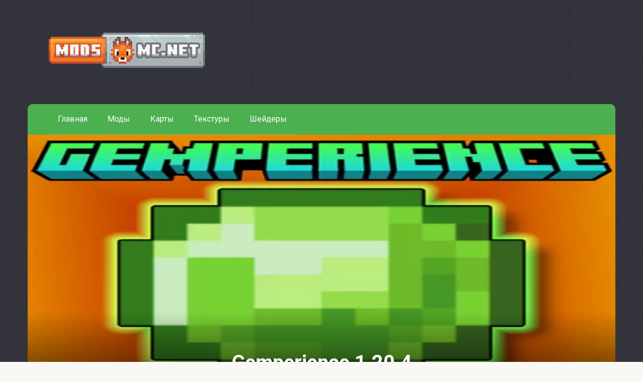

--- FILE ---
content_type: text/html; charset=utf-8
request_url: https://modsmc.net/mods/31-super-heroes.html
body_size: 7643
content:
<!DOCTYPE html>
<html>
<head>
	<title>Мод Gemperience 1.20.4 для Minecraft скачать</title>
<meta charset="utf-8">
<meta name="title" content="Мод Gemperience 1.20.4 для Minecraft скачать">
<meta name="description" content="Мод Gemperience вносит в мир игры свежий взгляд на добычу и обработку драгоценных камней, превращая обычное шахтёрское дело в увлекательное приключение. Он расширяет стандартный набор материалов, предлагая новые виды руд, блоков и декоративных элементов, благодаря чему каждый поход в недра мира">
<link rel="canonical" href="https://modsmc.net/mods/31-gemperience.html">
<link rel="preconnect" href="https://modsmc.net/" fetchpriority="high">
<meta property="twitter:title" content="Мод Gemperience 1.20.4 для Minecraft скачать">
<meta property="og:type" content="article">
<meta property="og:site_name" content="Скачать бесплатно моды, текстуры, карты и шейдеры для Майнкрафт 1.21.5, 1.19.2, 1.16.5, 1.12.2">
<meta property="og:title" content="Мод Gemperience 1.20.4 для Minecraft скачать">
    <meta name="viewport" content="width=device-width, initial-scale=1">
    <link rel="icon" href="https://modsmc.net/favicon.ico" type="image/x-icon">
<link rel="shortcut icon" href="https://modsmc.net/favicon.ico">
	<link href="/templates/Default/css/styles.css?v=ruhag" type="text/css" rel="stylesheet">
   <link rel='stylesheet' id='google-fonts-css'  href='https://fonts.googleapis.com/css?family=Roboto%3A400%2C400i%2C700&#038;subset=cyrillic'  media='all' />
    
    <link href="/templates/Default/assets/libs/fancybox/fancybox.css?v=ruhag" rel="stylesheet">
    <link href="/templates/Default/assets/libs/carousel/carousel.css?v=ruhag" rel="stylesheet">
	<link href="/templates/Default/assets/libs/carousel/carousel.thumbs.css?v=ruhag" rel="stylesheet">
<script>window.yaContextCb=window.yaContextCb||[]</script>
<script src="https://yandex.ru/ads/system/context.js" async></script>
  </head>


<body class="post-template-default">
<div class="site">



    
    <header class="site-header container">
    <div class="site-header-inner ">
        <div class="site-branding">
            
               <div class="site-branding-container">
                    <a href="/"><img src="/logo.png" alt="" /></a>
               </div>
                    </div>

      
        <div class="mob-hamburger"><span></span></div>

                    <div class="mob-search">
<form  id="quicksearch" method="post" class="search-form">
    <input type="hidden" name="do" value="search" />
	<input type="hidden" name="subaction" value="search" />
    
    <input type="search" id="story" name="story" class="search-form__text">
    <button type="submit" class="search-form__submit"></button>
</form></div>
            </div>
</header>
    


   
   <nav id="site-navigation" class="main-navigation container">
        <div class="main-navigation-inner ">
            <div><ul id="header_menu" class="menu">
                <li class="menu-item"><a href="/">Главная</a></li>
                <li class="menu-item"><a href="/mods/">Моды</a></li>
                <li class="menu-item"><a href="/maps/">Карты</a></li>
                <li class="menu-item"><a href="/textures/">Текстуры</a></li>
                <li class="menu-item"><a href="/shaders/">Шейдеры</a></li>
</ul>
            </div></div>
    </nav> 


<div class="site-content container">


<div>
    
          <div class="mod-image mod-image--big">
                <img width="100%" src="/uploads/posts/1/gemperience.webp" alt="Gemperience 1.20.4"/>
                <div class="mod-image__title"><h1>Gemperience 1.20.4</h1>
     <span class="mod-meta__views" style="color: #fff;"><span class="fa fa-folder-o"></span> <a href="/">Майнкрафт</a> / <a href="https://modsmc.net/mods/">Моды</a> / <a href="https://modsmc.net/tags/1.20.4/">1.20.4</a> / <a href="https://modsmc.net/tags/1.20.3/">1.20.3</a> / <a href="https://modsmc.net/tags/1.20.2/">1.20.2</a> / <a href="https://modsmc.net/tags/1.20.1/">1.20.1</a> / <a href="https://modsmc.net/tags/1.20/">1.20</a> / <a href="https://modsmc.net/tags/%D1%80%D1%83%D0%B4%D1%8B/">Руды</a> / <a href="https://modsmc.net/tags/%D0%B1%D0%BB%D0%BE%D0%BA%D0%B8/">Блоки</a> / <a href="https://modsmc.net/tags/%D0%B4%D0%B5%D0%BA%D0%BE%D1%80/">Декор</a> / <a href="https://modsmc.net/tags/%D0%B8%D0%BD%D1%81%D1%82%D1%80%D1%83%D0%BC%D0%B5%D0%BD%D1%82%D1%8B/">Инструменты</a> / <a href="https://modsmc.net/tags/%D0%B1%D1%80%D0%BE%D0%BD%D1%8F/">Броня</a> / <a href="https://modsmc.net/tags/%D0%BE%D1%80%D1%83%D0%B6%D0%B8%D0%B5/">Оружие</a></span>
    </div>
            </div>
   
        
<div class="content-area">
<main class="site-main">
    
<article>
    <div class="mod-content">
      <br>  <!-- Yandex.RTB R-A-18470138-3 -->
<div id="yandex_rtb_R-A-18470138-3"></div>
<script>
window.yaContextCb.push(() => {
    Ya.Context.AdvManager.render({
        "blockId": "R-A-18470138-3",
        "renderTo": "yandex_rtb_R-A-18470138-3"
    })
})
</script><br>
       <p>Мод <b>Gemperience</b> вносит в мир игры свежий взгляд на добычу и обработку драгоценных камней, превращая обычное шахтёрское дело в увлекательное приключение. Он расширяет стандартный набор материалов, предлагая новые виды руд, блоков и декоративных элементов, благодаря чему каждый поход в недра мира Minecraft приобретает особый смысл и уникальную атмосферу.</p> <p>Особенность мода заключается в детальной проработке элементов, связанных с добычей и крафтом, что позволяет создавать функциональные предметы, оружие и броню. Среди нововведений можно отметить:</p> <ul> <li>Введение эксклюзивных руд и минералов;</li> <li>Уникальные рецепты обработки и создания новых вещей;</li> <li>Проработанные текстуры и эффекты, способствующие погружению в атмосферу игры.</li> </ul><p>
<a class="highslide" href="https://modsmc.net/uploads/posts/1/gemperience-1.webp" target="_blank"><img loading="lazy" src="/uploads/posts/1/medium/gemperience-1.webp" alt="" class="fr-dib"></a></p><p>На этой странице можно скачать мод Gemperience для всех версий MC на ПК. Если дополнение не работает, сообщите нам об этом в комментариях, постараемся разобраться!</p>

 
        
        
<blockquote class="info">
    <h2>Установка</h2><ol><li>Нужно дополнительно установить: <a href="/mods/4-fabric.html">Fabric</a></li><li>Скачай мод Gemperience</li><li>Скопируй файл в .minecraft\mods (не распаковывая)</li><li>Перезапусти игру.</li></ol>
    
</blockquote>
<br>
      
        
<h2>Скачать мод Gemperience</h2>     
<table style="width: 100%;">       
	<tbody>
        <tr>
            <td style="width:30px;">#</td>
            <td>Ссылка на скачивание</td>
            <td>Формат</td>
            <td>Размер</td>
        </tr>
<tr>
    <td>👉</td>
    <td><a class="loadimg" href="https://modsmc.net/?do=download&id=176">Для 1.20.4</a></td>
    <td>.jar</td>
    <td style="width: 15%;">2.86 Mb</td>
</tr><tr>
    <td>👉</td>
    <td><a class="loadimg" href="https://modsmc.net/?do=download&id=177">Для 1.20.3</a></td>
    <td>.jar</td>
    <td style="width: 15%;">1.97 Mb</td>
</tr><tr>
    <td>👉</td>
    <td><a class="loadimg" href="https://modsmc.net/?do=download&id=178">Для 1.20.2</a></td>
    <td>.jar</td>
    <td style="width: 15%;">1.97 Mb</td>
</tr><tr>
    <td>👉</td>
    <td><a class="loadimg" href="https://modsmc.net/?do=download&id=179">Для 1.20.1</a></td>
    <td>.jar</td>
    <td style="width: 15%;">2.81 Mb</td>
</tr><tr>
    <td>👉</td>
    <td><a class="loadimg" href="https://modsmc.net/?do=download&id=180">Для 1.20</a></td>
    <td>.jar</td>
    <td style="width: 15%;">1.98 Mb</td>
</tr>
    </tbody>
</table>

    </div>
</article>





<div class="mod-footer">
 <span class="mod-meta__comments" title="Комментариев"><span class="fa fa-comment-o"></span> 0</span>
 <span class="mod-meta__views" title="Просмотров"><span class="fa fa-eye"></span> 37</span>
</div>



<div class="b-share b-share--post">
<span class="b-share__ico b-share__vk js-share-link" data-uri="https://vk.com/share.php?url=https://modsmc.net/mods/31-gemperience.html"></span>
<span class="b-share__ico b-share__tw js-share-link" data-uri="https://twitter.com/share?text=Gemperience 1.20.4&url=https://modsmc.net/mods/31-gemperience.html"></span>
<span class="b-share__ico b-share__ok js-share-link" data-uri="https://connect.ok.ru/dk?st.cmd=WidgetSharePreview&service=odnoklassniki&st.shareUrl=https://modsmc.net/mods/31-gemperience.html"></span>
<span class="b-share__ico b-share__viber js-share-link" data-uri="viber://forward?text=Gemperience 1.20.4%20https://modsmc.net/mods/31-gemperience.html"></span>
<span class="b-share__ico b-share__whatsapp js-share-link" data-uri="whatsapp://send?text=Gemperience 1.20.4%20https://modsmc.net/mods/31-gemperience.html"></span>
<span class="b-share__ico b-share__telegram js-share-link" data-uri="https://t.me/share/url?url=https://modsmc.net/mods/31-gemperience.html&amp;text=Gemperience 1.20.4"></span>
            </div>
    
    
     <div class="clearfix"></div>
    <div class="mcc-header">Комментарии 📝</div>
    <div class="mod-content"><blockquote class="warning">Комментариев еще нет. Ты можешь стать 🥇первым!</blockquote></div>

<div id="dle-ajax-comments"></div>

		<form  method="post" name="dle-comments-form" id="dle-comments-form" ><!--noindex-->
<div class="add-comms add-comm-form" id="add-comms">
	
	<div class="ac-inputs fx-row">
		<input type="text" maxlength="35" name="name" id="name" placeholder="Ваше имя" />
	</div>
	
	<div class="ac-textarea"><div class="bb-editor">
<textarea name="comments" id="comments" cols="70" rows="10"></textarea>
</div></div>
			
	
	<div class="ac-protect">
		

		
	</div>
	
<br>
	<div class="ac-submit">
		<p class="form-submit"><button name="submit" type="submit" class="submit">Добавить комментарий</button>
	</div>
	
</div>
<!--/noindex-->
		<input type="hidden" name="subaction" value="addcomment">
		<input type="hidden" name="post_id" id="post_id" value="31"><input type="hidden" name="user_hash" value="37831ba36a976d6f8bb9adbb54878fa86d136a90"></form>

        <div class="b-related">
                        <div class="mcc-header"><img src="/favicon.ico" style="width:20px"> Зацени и это 😎</div>
                        <div class="b-related__items">

                <div class="postnet ">
<div class="postnet__image"><img style="width:330;height:140" src="/uploads/posts/1/minecraft-forge.webp" alt=""/></div>
<header class="mod-header"><div class="mod-title"><a href="https://modsmc.net/mods/10-minecraft-forge.html">Minecraft Forge 1.21.5, 1.20.6, 1.19.4, 1.16.5</a></div></header>
</div><div class="postnet ">
<div class="postnet__image"><img style="width:330;height:140" src="/uploads/posts/2/minecraft-music-pack.webp" alt=""/></div>
<header class="mod-header"><div class="mod-title"><a href="https://modsmc.net/textures/143-minecraft-music-pack.html">Minecraft music pack 1.21.4, 1.20.6, 1.19.4, 1.16.5</a></div></header>
</div><div class="postnet ">
<div class="postnet__image"><img style="width:330;height:140" src="/uploads/posts/2/zams-casting-caving.webp" alt=""/></div>
<header class="mod-header"><div class="mod-title"><a href="https://modsmc.net/mods/73-zams-casting-caving.html">ZAM&#039;s Casting &amp; Caving 1.21.1, 1.20.1</a></div></header>
</div><div class="postnet ">
<div class="postnet__image"><img style="width:330;height:140" src="/uploads/posts/2/tetris-mc.webp" alt=""/></div>
<header class="mod-header"><div class="mod-title"><a href="https://modsmc.net/mods/69-tetris-mc.html">Tetris MC 1.21.1</a></div></header>
</div><div class="postnet ">
<div class="postnet__image"><img style="width:330;height:140" src="/uploads/posts/2/green-world-pack.webp" alt=""/></div>
<header class="mod-header"><div class="mod-title"><a href="https://modsmc.net/textures/124-green-world-pack.html">Green World Pack 1.16.5</a></div></header>
</div><div class="postnet ">
<div class="postnet__image"><img style="width:330;height:140" src="/uploads/posts/2/oh-the-biomes-weve-gone.webp" alt=""/></div>
<header class="mod-header"><div class="mod-title"><a href="https://modsmc.net/mods/84-oh-the-biomes-weve-gone.html">Oh The Biomes We&#039;ve Gone 1.21.4, 1.20.1</a></div></header>
</div>
                
            </div></div>

		</main>

</div></div>




<aside class="mcc-area">
	<div class="mcc mcc_search">
<form  id="quicksearch" method="post" class="search-form">
    <input type="hidden" name="do" value="search" />
	<input type="hidden" name="subaction" value="search" />
    
    <input type="text" id="story" name="story" class="search-form__text">
    <button type="submit" class="search-form__submit"></button>
</form></div>
    
<div class="mcc-mobile-menu mcc mcc_categories"><div class="mcc-header">Всё для Minecraft</div>      

<div class="spoiler-block">
    
    
<ul>
    <li class="gold"><a href="/mods/10-minecraft-forge.html">Minecraft Forge</a> / <a href="/mods/9-neoforge.html">Neoforge</a> / <a href="/mods/4-fabric.html">Fabric</a></li>
    <li class="gold"><a href="/mods/14-optifine-hd.html">OptiFine</a> / <a href="/mods/20-sodium.html">Sodium</a> / <a href="/mods/19-iris-shaders.html">Iris</a></li>
    <li class="minec"><b>Minecraft 1.21.5</b></li>
	<li><a href="/mods-1-21-5/">Моды для Майнкрафт 1.21.5</a></li>
    <li><a href="/maps-1-21-5/">Карты для Майнкрафт 1.21.5</a></li>
    <li><a href="/textures-1-21-5/">Текстуры для Майнкрафт 1.21.5</a></li>
    <li><a href="/shaders-1-21-5/">Шейдеры для Майнкрафт 1.21.5</a></li>
    <li class="minec"><b>Minecraft 1.21.4</b></li>
	<li><a href="/mods-1-21-4/">Моды для Майнкрафт 1.21.4</a></li>
    <li><a href="/maps-1-21-4/">Карты для Майнкрафт 1.21.4</a></li>
    <li><a href="/textures-1-21-4/">Текстуры для Майнкрафт 1.21.4</a></li>
    <li><a href="/shaders-1-21-4/">Шейдеры для Майнкрафт 1.21.4</a></li>
    <li class="minec"><b>Minecraft 1.21.1</b></li>
	<li><a href="/mods-1-21-1/">Моды для Майнкрафт 1.21.1</a></li>
    <li><a href="/maps-1-21-1/">Карты для Майнкрафт 1.21.1</a></li>
    <li><a href="/textures-1-21-1/">Текстуры для Майнкрафт 1.21.1</a></li>
    <li><a href="/shaders-1-21-1/">Шейдеры для Майнкрафт 1.21.1</a></li>
    <li class="minec"><b>Minecraft 1.20.1</b></li>
	<li><a href="/mods-1-20-1/">Моды для Майнкрафт 1.20.1</a></li>
    <li><a href="/maps-1-20-1/">Карты для Майнкрафт 1.20.1</a></li>
    <li><a href="/textures-1-20-1/">Текстуры для Майнкрафт 1.20.1</a></li>
    <li><a href="/shaders-1-20-1/">Шейдеры для Майнкрафт 1.20.1</a></li>
    <li class="minec"><b>Minecraft 1.19.2</b></li>
	<li><a href="/mods-1-19-2/">Моды для Майнкрафт 1.19.2</a></li>
    <li><a href="/maps-1-19-2/">Карты для Майнкрафт 1.19.2</a></li>
    <li><a href="/textures-1-19-2/">Текстуры для Майнкрафт 1.19.2</a></li>
    <li><a href="/shaders-1-19-2/">Шейдеры для Майнкрафт 1.19.2</a></li>
    <li class="minec"><b>Minecraft 1.16.5</b></li>
	<li><a href="/mods-1-16-5/">Моды для Майнкрафт 1.16.5</a></li>
    <li><a href="/maps-1-16-5/">Карты для Майнкрафт 1.16.5</a></li>
    <li><a href="/textures-1-16-5/">Текстуры для Майнкрафт 1.16.5</a></li>
    <li><a href="/shaders-1-16-5/">Шейдеры для Майнкрафт 1.16.5</a></li>
    <li class="minec"><b>Minecraft 1.12.2</b></li>
	<li><a href="/mods-1-12-2/">Моды для Майнкрафт 1.12.2</a></li>
    <li><a href="/maps-1-12-2/">Карты для Майнкрафт 1.12.2</a></li>
    <li><a href="/textures-1-12-2/">Текстуры для Майнкрафт 1.12.2</a></li>
    <li><a href="/shaders-1-12-2/">Шейдеры для Майнкрафт 1.12.2</a></li>
</li>
</ul>
</div>

	</div> 
    
    
    <div><div class="mcc-header">Рекомендуем</div>
<div class="mcc-article">
<div class="mcc-article__image"><img width="330" height="140" src="/uploads/posts/6/autotools.webp" alt=""/></div>
<div class="mcc-article__body"><div class="mcc-article__title"><a href="https://modsmc.net/mods/1085-autotools.html">AutoTools 1.21.8, 1.20.6, 1.19.4, 1.16.5</a></div></div></div><div class="mcc-article">
<div class="mcc-article__image"><img width="330" height="140" src="/uploads/posts/6/attack-through-grass.webp" alt=""/></div>
<div class="mcc-article__body"><div class="mcc-article__title"><a href="https://modsmc.net/mods/1084-attack-through-grass.html">Attack Through Grass 1.21.3, 1.20.4, 1.19.4, 1.18.2</a></div></div></div><div class="mcc-article">
<div class="mcc-article__image"><img width="330" height="140" src="/uploads/posts/6/detective-from-nijin.webp" alt=""/></div>
<div class="mcc-article__body"><div class="mcc-article__title"><a href="https://modsmc.net/maps/1083-detective-from-nijin.html">Detective from Nijin 1.18.2</a></div></div></div><div class="mcc-article">
<div class="mcc-article__image"><img width="330" height="140" src="/uploads/posts/6/fresh-nostalgic-villagers.webp" alt=""/></div>
<div class="mcc-article__body"><div class="mcc-article__title"><a href="https://modsmc.net/textures/1082-fresh-nostalgic-villagers.html">Fresh Nostalgic Villagers 1.20.6, 1.19.4, 1.18.2</a></div></div></div>
</div>
        
        </aside>
    
    </div>
    
    
 



  <div class="footer-navigation container">
        <div class="main-navigation-inner ">
            <div><ul id="footer_menu" class="menu"><li class="menu-item"><a href="/">Главная</a></li>
                <li class="menu-item"><a href="/mods/">Моды</a></li>
                <li class="menu-item"><a href="/maps/">Карты</a></li>
                <li class="menu-item"><a href="/textures/">Текстуры</a></li>
                <li class="menu-item"><a href="/shaders/">Шейдеры</a></li>
</ul></div>        </div>
    </div>



    <footer class="site-footer container">
        <div class="site-footer-inner ">

            
            <div class="footer-bottom">
                <div class="footer-info">
                    © 2026 ModsMC.net - моды и другие дополннения для Minecraft
                    <div class="footer-text"><a href="/copyright.html">Политика конфиденциальности</a> | <a href="/disclaimer.html" target="_blank">Отказ от ответственности</a>
<p><div style="font-size: 10px">Неофициальный портал по игре Minecraft (для ПК). Не связан с Mojang и Microsoft.</div></div>
                                    </div>


           </div>
        </div>
    </footer>


            <button type="button" class="scrolltop js-scrolltop"></button>
    

</div>
<script src="/templates/Default/assets/libs/fancybox/fancybox.umd.js?v=ruhag"></script>
<script src="/templates/Default/assets/libs/carousel/carousel.umd.js?v=ruhag"></script>
<script src="/templates/Default/assets/libs/carousel/carousel.thumbs.umd.js?v=ruhag"></script>
<script src="/templates/Default/assets/js/app.js?v=ruhag"></script>
<script src="/templates/Default/js/loaders.js?v=ruhag"></script>
<!-- Yandex.RTB R-A-18470138-2 -->
<script>
window.yaContextCb.push(() => {
    Ya.Context.AdvManager.render({
        "blockId": "R-A-18470138-2",
        "type": "floorAd",
        "platform": "desktop"
    })
})
</script>
<link href="/engine/classes/min/index.php?f=engine/editor/css/default.css&amp;v=ruhag" rel="stylesheet" type="text/css">
<script src="/engine/classes/min/index.php?g=general3&amp;v=ruhag"></script>
<script src="/engine/classes/min/index.php?f=engine/classes/js/jqueryui3.js,engine/classes/js/dle_js.js,engine/classes/fancybox/fancybox.js&amp;v=ruhag" defer></script>
<script type="application/ld+json">{"@context":"https://schema.org","@graph":[{"@type":"BreadcrumbList","@context":"https://schema.org/","itemListElement":[{"@type":"ListItem","position":1,"item":{"@id":"https://modsmc.net/","name":"Майнкрафт"}},{"@type":"ListItem","position":2,"item":{"@id":"https://modsmc.net/mods/","name":"Моды"}},{"@type":"ListItem","position":3,"item":{"@id":"https://modsmc.net/mods/31-gemperience.html","name":"Gemperience 1.20.4"}}]}]}</script>   
<link rel="stylesheet" href="/engine/editor/jscripts/froala/fonts/font-awesome.css?v=ruhag">
<script type="text/javascript" src="/templates/Default/js/scripts.min.js?v=ruhag"></script>
<script>
<!--
var dle_root       = '/';
var dle_admin      = '';
var dle_login_hash = '37831ba36a976d6f8bb9adbb54878fa86d136a90';
var dle_group      = 5;
var dle_link_type  = 1;
var dle_skin       = 'Default';
var dle_wysiwyg    = '-1';
var quick_wysiwyg  = '2';
var dle_min_search = '4';
var dle_act_lang   = ["Да", "Нет", "Ввод", "Отмена", "Сохранить", "Удалить", "Загрузка. Пожалуйста, подождите..."];
var menu_short     = 'Быстрое редактирование';
var menu_full      = 'Полное редактирование';
var menu_profile   = 'Просмотр профиля';
var menu_send      = 'Отправить сообщение';
var menu_uedit     = 'Админцентр';
var dle_info       = 'Информация';
var dle_confirm    = 'Подтверждение';
var dle_prompt     = 'Ввод информации';
var dle_req_field  = ["Заполните поле с именем", "Заполните поле с сообщением", "Заполните поле с темой сообщения"];
var dle_del_agree  = 'Вы действительно хотите удалить? Данное действие невозможно будет отменить';
var dle_spam_agree = 'Вы действительно хотите отметить пользователя как спамера? Это приведёт к удалению всех его комментариев';
var dle_c_title    = 'Отправка жалобы';
var dle_complaint  = 'Укажите текст Вашей жалобы для администрации:';
var dle_mail       = 'Ваш e-mail:';
var dle_big_text   = 'Выделен слишком большой участок текста.';
var dle_orfo_title = 'Укажите комментарий для администрации к найденной ошибке на странице:';
var dle_p_send     = 'Отправить';
var dle_p_send_ok  = 'Уведомление успешно отправлено';
var dle_save_ok    = 'Изменения успешно сохранены. Обновить страницу?';
var dle_reply_title= 'Ответ на комментарий';
var dle_tree_comm  = '0';
var dle_del_news   = 'Удалить статью';
var dle_sub_agree  = 'Вы действительно хотите подписаться на комментарии к данной публикации?';
var dle_unsub_agree  = 'Вы действительно хотите отписаться от комментариев к данной публикации?';
var dle_captcha_type  = '0';
var dle_share_interesting  = ["Поделиться ссылкой на выделенный текст", "Twitter", "Facebook", "Вконтакте", "Прямая ссылка:", "Нажмите правой клавишей мыши и выберите «Копировать ссылку»"];
var DLEPlayerLang     = {prev: 'Предыдущий',next: 'Следующий',play: 'Воспроизвести',pause: 'Пауза',mute: 'Выключить звук', unmute: 'Включить звук', settings: 'Настройки', enterFullscreen: 'На полный экран', exitFullscreen: 'Выключить полноэкранный режим', speed: 'Скорость', normal: 'Обычная', quality: 'Качество', pip: 'Режим PiP'};
var DLEGalleryLang    = {CLOSE: 'Закрыть (Esc)', NEXT: 'Следующее изображение', PREV: 'Предыдущее изображение', ERROR: 'Внимание! Обнаружена ошибка', IMAGE_ERROR: 'Не удалось загрузить изображение', TOGGLE_SLIDESHOW: 'Просмотр слайдшоу',TOGGLE_FULLSCREEN: 'Полноэкранный режим', TOGGLE_THUMBS: 'Включить / Выключить уменьшенные копии', ITERATEZOOM: 'Увеличить / Уменьшить', DOWNLOAD: 'Скачать изображение' };
var DLEGalleryMode    = 0;
var DLELazyMode       = 2;
var allow_dle_delete_news   = false;

jQuery(function($){
					setTimeout(function() {
						$.get(dle_root + "engine/ajax/controller.php?mod=adminfunction", { 'id': '31', action: 'newsread', user_hash: dle_login_hash });
					}, 5000);
				$('#dle-comments-form').submit(function() {
					if( $('#comments-image-uploader').data('files') == 'selected' ) {
						$('#comments-image-uploader').plupload('start');
					} else {
						doAddComments();
					}
					return false;
				});
});
//-->
</script><script>
let urlFilter = 0;
let dleFilterJSData = {"highslide":true};
let dleFilterId = 1;
</script>
<script type="text/javascript" >
   (function(m,e,t,r,i,k,a){m[i]=m[i]||function(){(m[i].a=m[i].a||[]).push(arguments)};
   m[i].l=1*new Date();
   for (var j = 0; j < document.scripts.length; j++) {if (document.scripts[j].src === r) { return; }}
   k=e.createElement(t),a=e.getElementsByTagName(t)[0],k.async=1,k.src=r,a.parentNode.insertBefore(k,a)})
   (window, document, "script", "https://mc.yandex.ru/metrika/tag.js", "ym");

   ym(101021021, "init", {
        clickmap:true,
        trackLinks:true,
        accurateTrackBounce:true
   });
</script>
<noscript><div><img src="https://mc.yandex.ru/watch/101021021" style="position:absolute; left:-9999px;" alt="" /></div></noscript>
<!-- Google tag (gtag.js) -->
<script async src="https://www.googletagmanager.com/gtag/js?id=G-5K5EBDZXBJ"></script>
<script>
  window.dataLayer = window.dataLayer || [];
  function gtag(){dataLayer.push(arguments);}
  gtag('js', new Date());

  gtag('config', 'G-5K5EBDZXBJ');
</script>
</body>
</html>

--- FILE ---
content_type: text/css
request_url: https://modsmc.net/templates/Default/css/styles.css?v=ruhag
body_size: 64669
content:
@charset "UTF-8";html{font-family:sans-serif;-ms-text-size-adjust:100%;-webkit-text-size-adjust:100%}body{margin:0;font-size:15px;line-height:1.4;background:#f9f8f5 url(../images/fon.png)}.footer-navigation ul .only-hamburger,.main-navigation ul .only-hamburger,article,aside,details,figcaption,figure,footer,header,main,menu,nav,section,summary{display:block}audio,canvas,progress,video{display:inline-block}audio:not([controls]){display:none;height:0}progress,sub,sup{vertical-align:baseline}[hidden],template{display:none}a{background-color:transparent;-webkit-text-decoration-skip:objects}a:active,a:hover{outline-width:0;outline:0}abbr[title]{border-bottom:none;-webkit-text-decoration:underline dotted;text-decoration:underline dotted}b,strong{font-weight:bolder}dfn{font-style:italic}mark{background-color:#ff0;color:#000}small{font-size:80%}sub,sup{font-size:75%;line-height:0;position:relative}sub{bottom:-.25em}sup{top:-.5em}img{border-style:none;height:auto;max-width:100%}svg:not(:root){overflow:hidden}code,kbd,pre,samp{font-family:monospace,monospace;font-size:1em}figure{margin:1em 40px}hr{-webkit-box-sizing:content-box;box-sizing:content-box;height:0}button,input,optgroup,select,textarea{font:inherit;margin:0}optgroup{font-weight:700}button,hr,input{overflow:visible}button,select{text-transform:none}[type=reset],[type=submit],button,html [type=button]{-webkit-appearance:button}[type=button]::-moz-focus-inner,[type=reset]::-moz-focus-inner,[type=submit]::-moz-focus-inner,button::-moz-focus-inner{border-style:none;padding:0}[type=button]:-moz-focusring,[type=reset]:-moz-focusring,[type=submit]:-moz-focusring,button:-moz-focusring{outline:1px dotted ButtonText}fieldset{border:1px solid silver;margin:0 2px;padding:.35em .625em .75em}legend{color:inherit;display:table;max-width:100%;white-space:normal}textarea{overflow:auto}[type=checkbox],[type=radio],legend{-webkit-box-sizing:border-box;box-sizing:border-box;padding:0}[type=number]::-webkit-inner-spin-button,[type=number]::-webkit-outer-spin-button{height:auto}[type=search]{-webkit-appearance:textfield;outline-offset:-2px}[type=search]::-webkit-search-cancel-button,[type=search]::-webkit-search-decoration{-webkit-appearance:none}::-webkit-input-placeholder{color:inherit;opacity:.54}::-webkit-file-upload-button{-webkit-appearance:button;font:inherit}*,:after,:before{-webkit-box-sizing:border-box;box-sizing:border-box}button,input,select,textarea{font-family:inherit;font-size:inherit;line-height:inherit}@media (min-width:576px){body{font-size:16px;line-height:1.5}}.ps-link{cursor:pointer}.inp,.search-form__text{display:block;width:100%;padding:7px 0;font-size:14px;line-height:1.42857143;color:#555;background-color:#fff;background-image:none;border:1px solid #ccc;-webkit-transition:all .3s ease;-o-transition:all .3s ease;transition:all .3s ease}.inp:hover,.search-form__text:hover{border-color:#aaa}.inp:focus,.search-form__text:focus{outline:0}.btn,.comment-respond .form-submit input{display:inline-block;padding:6px 12px;margin-bottom:0;line-height:1.42857143;text-align:center;white-space:nowrap;vertical-align:middle;cursor:pointer;background-image:none;border:1px solid transparent;-webkit-border-radius:4px;border-radius:4px;background:#4caf50;color:#fff;text-decoration:none;-ms-touch-action:manipulation;touch-action:manipulation;-webkit-user-select:none;-moz-user-select:none;-ms-user-select:none;user-select:none;-webkit-transition:all .3s ease;-o-transition:all .3s ease;transition:all .3s ease}.btn:hover,.comment-respond .form-submit input:hover{-webkit-box-shadow:inset 0 2px 10px rgba(0,0,0,.3);box-shadow:inset 0 2px 10px rgba(0,0,0,.3);color:#fff}.btn-gray{background-color:#dcdcdc;background-image:-webkit-linear-gradient(top,#e1e1e1,#dcdcdc);background-image:-o-linear-gradient(top,#e1e1e1,#dcdcdc);background-image:-webkit-gradient(linear,left top,left bottom,from(#e1e1e1),to(#dcdcdc));background-image:linear-gradient(to bottom,#e1e1e1,#dcdcdc);background-repeat:repeat-x;color:#333}.btn-gray:hover{background:#fff;color:#333}.text-center{text-align:center}@media (max-width:575px){.hidden-xs{display:none}}.alignleft{display:block;margin:20px auto}@media (min-width:576px){.alignleft{float:left;margin:0 45px 15px 0}}.alignright{display:block;margin:20px auto}@media (min-width:576px){.alignright{float:right;margin:0 0 15px 45px}}.aligncenter{display:block;margin:0 auto}.h1,.h2,.h3,.h4,.h5,.h6,h1,h2,h3,h4,h5,h6{font-family:inherit;font-weight:700;line-height:1.1;color:inherit}.h1,h1{margin:0 0 10px;font-size:1.4em}@media (min-width:768px){.h1,h1{font-size:1.6em}}@media (min-width:992px){.h1,h1{font-size:2em}}.h2,h2{font-size:1.3em}@media (min-width:768px){.h2,h2{font-size:1.4em}}@media (min-width:992px){.h2,h2{font-size:1.5em}}.h3,h3{font-size:1.2em}@media (min-width:992px){.h3,h3{font-size:1.3em}}.h4,h4{font-size:1.1em}@media (min-width:992px){.h4,h4{font-size:1.2em}}.h5,h5{font-size:1.1em}.h2,.h3,.h4,.h5,.h6,h2,h3,h4,h5,h6{margin-top:25px;margin-bottom:10px}p{margin:0 0 10px}.container{margin:0 auto}@media (min-width:992px){.container{width:975px}}@media (min-width:1200px){.container{width:1170px}}.site-header{position:relative;-webkit-box-shadow:0 3px 5px rgba(0,0,0,.1);box-shadow:0 3px 5px rgba(0,0,0,.1)}.site-header:after,.site-header:before{content:" ";display:table;line-height:0}.site-header:after{clear:both}@media (min-width:992px){.site-header{min-height:70px;border:0;-webkit-box-shadow:none;box-shadow:none}}.site-header-inner{position:relative;padding-left:20px;padding-right:20px;display:-webkit-flex;display:-webkit-box;display:-ms-flexbox;display:flex;-webkit-justify-content:space-between;-webkit-box-pack:justify;-ms-flex-pack:justify;justify-content:space-between;-webkit-flex-wrap:wrap;-ms-flex-wrap:wrap;flex-wrap:wrap;-webkit-flex-direction:column;-ms-flex-direction:column;-webkit-box-orient:vertical;-webkit-box-direction:normal;flex-direction:column}.site-header-inner:after,.site-header-inner:before{content:" ";display:table;line-height:0}.site-header-inner:after{clear:both}@media (min-width:992px){.site-header-inner{padding-left:40px;padding-right:40px;-webkit-flex-direction:row;-ms-flex-direction:row;-webkit-box-orient:horizontal;-webkit-box-direction:normal;flex-direction:row;-webkit-align-items:center;-webkit-box-align:center;-ms-flex-align:center;align-items:center;-webkit-flex-wrap:nowrap;-ms-flex-wrap:nowrap;flex-wrap:nowrap}}.site-content{display:block;padding:30px 0;background:#fff}@media (min-width:992px){.site-content{margin-top:0}}.footer-navigation ul:after,.main-navigation ul:after,.site-content:after{content:"";display:block;clear:both}.content-area{display:block;padding-left:20px;padding-right:20px}@media (min-width:992px){.content-area{float:left;width:620px;padding-right:0}}@media (min-width:1200px){.content-area{width:740px;padding-left:40px}}.mcc-area{display:none;float:right}@media (min-width:992px){.mcc-area{display:block;width:320px;padding-right:20px}}@media (min-width:1200px){.mcc-area{width:340px;padding-right:40px}}.mob-hamburger{position:absolute;top:26px;right:20px;width:38px;height:28px;padding-top:8px;border-top:4px solid #4caf50;border-bottom:4px solid #4caf50;-webkit-transition:all .3s ease;-o-transition:all .3s ease;transition:all .3s ease}.mob-hamburger.active{height:20px;padding-top:4px;opacity:.5;filter:alpha(opacity=50)}@media (min-width:992px){.mob-hamburger{display:none}}.mob-hamburger span{display:block;height:4px;background:#4caf50}.header-separator{height:1px;background:#ececec}.site-branding{float:left;padding:50px 80px 50px 0;-webkit-box-flex:1;-webkit-flex-grow:1;-ms-flex-positive:1;flex-grow:1}@media (min-width:992px){.site-branding{padding-right:20px}}@media (max-width:991px){.site-branding{float:left;padding:10px 80px 30px 0}.site-branding-container img{height:60px}}.site-logotype{float:left;margin-right:10px}@media (min-width:576px){.site-logotype{margin-right:20px}}.site-logotype img{max-width:80px;max-height:80px}@media (min-width:576px){.site-logotype img{max-width:300px;max-height:100px}}.site-branding-container{overflow:hidden;padding-left:1px}.site-title{font-size:24px;margin:0;line-height:1.1;font-weight:900}@media (min-width:992px){.site-title{white-space:nowrap}}.site-title a,.top-menu ul li a{text-decoration:none}.site-description{margin:0}.mob-search,.top-menu ul li .sub-menu{display:none}.site-footer{position:relative}.site-footer:after,.site-footer:before{content:" ";display:table;line-height:0}.site-footer:after{clear:both}@media (min-width:992px){.site-footer{background-color:transparent}}.site-footer-inner{border-radius:0 0 10px 10px;position:relative;padding:30px 20px 25px;background:#fff;display:-webkit-flex;display:-webkit-box;display:-ms-flexbox;display:flex;-webkit-justify-content:space-between;-webkit-box-pack:justify;-ms-flex-pack:justify;justify-content:flex-start;-webkit-flex-wrap:wrap;-ms-flex-wrap:wrap;flex-wrap:wrap;-webkit-flex-direction:column;-ms-flex-direction:column;-webkit-box-orient:vertical;-webkit-box-direction:normal;flex-direction:column}.site-footer-inner:after,.site-footer-inner:before{content:" ";display:table;line-height:0}.site-footer-inner:after{clear:both}@media (min-width:992px){.site-footer-inner{padding-left:40px;padding-right:40px;-webkit-flex-direction:row;-ms-flex-direction:row;-webkit-box-orient:horizontal;-webkit-box-direction:normal;flex-direction:row;-webkit-align-items:center;-webkit-box-align:center;-ms-flex-align:center;-webkit-flex-wrap:nowrap;-ms-flex-wrap:nowrap;flex-wrap:nowrap}}.footer-info{float:left;padding-right:40px}@media (min-width:992px){.footer-info{-webkit-box-flex:1;-webkit-flex:1 0 60%;-ms-flex:1 0 60%;flex:1 0 60%}}.footer-text{padding-top:10px;line-height:1.3;font-size:90%}.footer-counters{float:right;text-align:center}@media (min-width:992px){.footer-counters{text-align:right;-webkit-box-flex:1;-webkit-flex:1 0 15%;-ms-flex:1 0 15%;flex:1 0 15%}}.top-menu{display:none;float:right;-webkit-box-flex:1;-webkit-flex-grow:1;-ms-flex-positive:1;flex-grow:1;text-align:right}@media (min-width:992px){.top-menu{display:block}}.footer-navigation ul,.main-navigation ul,.top-menu ul{list-style:none;padding:0;margin:0}.top-menu ul li{display:inline-block;margin-left:10px;margin-right:10px}.top-menu ul li.current-menu-item{color:#999}.top-menu ul li a{color:#333;border-bottom:1px solid transparent;-webkit-transition:all .3s ease;-o-transition:all .3s ease;transition:all .3s ease;font-size:.95em;white-space:nowrap}.top-menu ul li a:focus,.top-menu ul li a:hover{border-bottom:1px solid rgba(0,0,0,.2)}.footer-navigation,.main-navigation{display:none;background:#4caf50}.main-navigation{border-radius:10px 10px 0 0}.footer-navigation{border-radius:0!important}@media (min-width:992px){.footer-navigation .main-navigation-inner,.main-navigation .main-navigation-inner{padding:0 40px}}.footer-navigation .menu-item-cols-2>.sub-menu,.main-navigation .menu-item-cols-2>.sub-menu{-webkit-box-orient:vertical;-webkit-box-direction:normal;-webkit-flex-direction:column;-ms-flex-direction:column;flex-direction:column;-webkit-column-gap:15px;column-gap:15px;-webkit-column-count:2;column-count:2}.footer-navigation .menu-item-cols-2>.sub-menu>li,.main-navigation .menu-item-cols-2>.sub-menu>li{display:inline-block;width:100%;-webkit-column-break-inside:avoid;page-break-inside:avoid;break-inside:avoid}@media only screen and (max-width:767px){.footer-navigation .menu-item-cols-2>.sub-menu,.main-navigation .menu-item-cols-2>.sub-menu{-webkit-column-count:1;column-count:1}.mod-meta__views{color:#999!important}}@media (min-width:992px){.footer-navigation,.main-navigation{display:block}}.footer-navigation ul li,.main-navigation ul li{position:relative;display:block;border-bottom:1px solid rgba(255,255,255,.2)}@media (min-width:992px){.footer-navigation ul li,.main-navigation ul li{float:left}}.footer-navigation ul li.menu-item-has-children,.main-navigation ul li.menu-item-has-children{padding-right:50px}.footer-navigation ul li.menu-item-has-children:after,.main-navigation ul li.menu-item-has-children:after{content:"";position:absolute;top:14px;right:15px;color:rgba(255,255,255,.8);font:23px/1 FontAwesome}.footer-navigation ul li.menu-item-has-children.open:after,.main-navigation ul li.menu-item-has-children.open:after,.sidebar-navigation .menu-item-has-children.open:after{content:""}.footer-navigation ul li.menu-item-has-children a,.main-navigation ul li.menu-item-has-children a{border-right:1px solid rgba(255,255,255,.2)}@media (min-width:992px){.footer-navigation ul li.menu-item-has-children,.main-navigation ul li.menu-item-has-children{padding-right:0}.footer-navigation ul li.menu-item-has-children a,.main-navigation ul li.menu-item-has-children a{border-right:none}.footer-navigation ul li.menu-item-has-children:after,.main-navigation ul li.menu-item-has-children:after{content:"";bottom:4px;left:50%;right:auto;top:auto;margin:0 0 0-2px;width:0;height:0;border-style:solid;border-width:4px 3px 0;border-color:rgba(255,255,255,.7) transparent transparent}}.footer-navigation ul li .removed-link,.footer-navigation ul li a,.main-navigation ul li .removed-link,.main-navigation ul li a,.main-navigation ul li b{display:block;padding:15px 20px;text-decoration:none;-webkit-transition:all .3s ease;-o-transition:all .3s ease;transition:all .3s ease}@media (min-width:992px){.footer-navigation ul li .removed-link,.footer-navigation ul li a,.main-navigation ul li .removed-link,.main-navigation ul li a,.main-navigation ul li b{display:inline-block;text-align:left;padding:18px 20px}}.footer-navigation ul li .removed-link:focus,.footer-navigation ul li .removed-link:hover,.footer-navigation ul li a:focus,.footer-navigation ul li a:hover,.main-navigation ul li .removed-link:focus,.main-navigation ul li .removed-link:hover,.main-navigation ul li a:focus,.main-navigation ul li a:hover{background:rgba(255,255,255,.1);-webkit-box-shadow:none;box-shadow:none}.footer-navigation ul li.current-menu-item,.main-navigation ul li.current-menu-item{background:rgba(255,255,255,.2);-webkit-box-shadow:none;box-shadow:none}.footer-navigation ul li .sub-menu,.main-navigation ul li .sub-menu{background:#4caf50}.footer-navigation ul li>.sub-menu,.main-navigation ul li>.sub-menu{display:none;margin-right:-50px;border-top:1px solid rgba(255,255,255,.2)}@media (min-width:992px){.footer-navigation ul li>.sub-menu,.main-navigation ul li>.sub-menu{position:absolute;top:60px;left:0;z-index:500;margin-right:0;-webkit-box-shadow:0 0 15px rgba(34,52,67,.3);box-shadow:0 0 15px rgba(34,52,67,.3)}}.footer-navigation ul li>.sub-menu li,.main-navigation ul li>.sub-menu li{float:none}.footer-navigation ul li>.sub-menu li:last-child,.main-navigation ul li>.sub-menu li:last-child{border-bottom:none}.footer-navigation ul li>.sub-menu li .removed-link,.footer-navigation ul li>.sub-menu li a,.main-navigation ul li>.sub-menu li .removed-link,.main-navigation ul li>.sub-menu li a{display:block;padding-left:40px}@media (min-width:992px){.footer-navigation ul li>.sub-menu li .removed-link,.footer-navigation ul li>.sub-menu li a,.main-navigation ul li>.sub-menu li .removed-link,.main-navigation ul li>.sub-menu li a{white-space:nowrap;padding-left:20px}}.footer-navigation ul li>.sub-menu li ul,.main-navigation ul li>.sub-menu li ul{z-index:500}@media (min-width:992px){.footer-navigation ul li>.sub-menu li ul,.main-navigation ul li>.sub-menu li ul{position:absolute;top:0;left:100%;font-size:85%}}.footer-navigation ul li>.sub-menu li ul .removed-link,.footer-navigation ul li>.sub-menu li ul a,.main-navigation ul li>.sub-menu li ul .removed-link,.main-navigation ul li>.sub-menu li ul a{padding-left:60px}@media (min-width:992px){.footer-navigation ul li>.sub-menu li ul .removed-link,.footer-navigation ul li>.sub-menu li ul a,.main-navigation ul li>.sub-menu li ul .removed-link,.main-navigation ul li>.sub-menu li ul a{padding:12px 20px}}.footer-navigation ul li>.sub-menu li ul ul .removed-link,.footer-navigation ul li>.sub-menu li ul ul a,.main-navigation ul li>.sub-menu li ul ul .removed-link,.main-navigation ul li>.sub-menu li ul ul a{padding-left:80px}@media (min-width:992px){.footer-navigation ul li>.sub-menu li ul ul .removed-link,.footer-navigation ul li>.sub-menu li ul ul a,.main-navigation ul li>.sub-menu li ul ul .removed-link,.main-navigation ul li>.sub-menu li ul ul a{padding-left:20px}.footer-navigation ul li>.sub-menu li.menu-item-has-children:after,.main-navigation ul li>.sub-menu li.menu-item-has-children:after{top:50%;right:4px;margin:-2px 0 0;left:auto;border-width:3px 0 3px 5px;border-color:transparent transparent transparent rgba(255,255,255,.7)}}@media (min-width:992px){.footer-navigation ul .only-hamburger,.main-navigation ul .only-hamburger{display:none}}.sidebar-navigation .menu-item-has-children:after{content:"";position:absolute;top:8px;right:15px;font:21px/1 FontAwesome}.menu-toggle,.sidebar-navigation ul li>.sub-menu{display:none}@media (min-width:992px){.footer-navigation ul li.menu-item-has-children:after{display:none}}.post-box{margin-bottom:60px;max-width:700px}.posts-container{margin-bottom:40px}.posts-container:after,.posts-container:before{content:" ";display:table;line-height:0}.posts-container:after{clear:both}@media (min-width:768px){.b-related__items,.posts-container--two-columns{margin-left:-50px}}@media (min-width:992px){.b-related__items,.posts-container--two-columns{margin-left:-40px}}.b-related__items .postnet:nth-child(odd),.posts-container--two-columns .postnet:nth-child(odd){clear:left}.the-designer .posts-container{margin-bottom:0}.postnet{max-width:330px;margin-bottom:40px;margin-left:auto;margin-right:auto}@media (min-width:576px){.postnet{width:48%;float:left;margin-right:4%}.postnet:nth-child(even){margin-right:0}}@media (min-width:768px){.postnet{float:left;margin-bottom:50px;margin-left:50px;margin-right:0}}@media (min-width:992px){.postnet{width:280px;margin-left:40px}}@media (min-width:1200px){.postnet{width:330px}}.postnet:hover .mod-meta{background-image:-webkit-linear-gradient(top,transparent,rgba(0,0,0,.8));background-image:-webkit-gradient(linear,left top,left bottom,from(transparent),to(rgba(0,0,0,.8)));background-image:-o-linear-gradient(top,transparent,rgba(0,0,0,.8));background-image:linear-gradient(to bottom,transparent,rgba(0,0,0,.8));opacity:1;filter:alpha(opacity=100)}.postnet__image{position:relative;margin-bottom:10px;background:#d0cbcb}.postnet__image img{display:block;margin:0 auto;width:100%;max-height:140px}.postnet__image .mod-meta{position:absolute;bottom:0;left:0;right:0;margin-bottom:0;padding:20px 15px 10px;background-image:-webkit-linear-gradient(top,transparent,rgba(0,0,0,.6));background-image:-webkit-gradient(linear,left top,left bottom,from(transparent),to(rgba(0,0,0,.6)));background-image:-o-linear-gradient(top,transparent,rgba(0,0,0,.6));background-image:linear-gradient(to bottom,transparent,rgba(0,0,0,.6));font-size:.8em;color:#fff;opacity:.5;filter:alpha(opacity=50);-webkit-transition:all .3s ease;-o-transition:all .3s ease;transition:all .3s ease}.postnet__content{font-size:.8em}.postnet .mod-title{font-size:19px;margin-bottom:14px}.postnet-one{margin-bottom:50px;max-width:330px;margin-left:auto;margin-right:auto}.postnet-one:after,.postnet-one:before{content:" ";display:table;line-height:0}.postnet-one:after{clear:both}@media (min-width:576px){.postnet-one{max-width:700px}}.postnet-one:hover .mod-meta{opacity:1}.postnet-one .mod-title{font-size:19px;margin-bottom:11px}.postnet-one__image{margin-right:25px}@media (min-width:576px){.postnet-one__image{float:left}}@media (min-width:992px){.postnet-one__image{width:280px}}@media (min-width:1200px){.postnet-one__image{width:330px}}.postnet-one__image img:hover{-webkit-transform:scale(1.02);-ms-transform:scale(1.02);transform:scale(1.02)}.postnet-one__content{overflow:hidden}.postnet-one__text{font-size:.8em;margin-bottom:12px}.mod-title a,.postnet-one .mod-meta,.postnet-one__image img{-webkit-transition:all .3s ease;-o-transition:all .3s ease;transition:all .3s ease}.postnet-one .mod-meta{margin-bottom:5px;opacity:.6}.home-header,.mod-content p,.taxonomy-description p{margin-bottom:25px}.home-text{margin-bottom:20px}@media (min-width:768px){.home-text{margin-bottom:40px}}.header-category,.mod-title{font-weight:700;line-height:1.1}.header-category{font-size:1.5em;margin-top:0;margin-bottom:18px}.mod-content blockquote.check:before,.mod-content blockquote.danger:before,.mod-content blockquote.info:before,.mod-content blockquote.quote:before,.mod-content blockquote.warning:before,.taxonomy-description blockquote.check:before,.taxonomy-description blockquote.danger:before,.taxonomy-description blockquote.info:before,.taxonomy-description blockquote.quote:before,.taxonomy-description blockquote.warning:before{font:14px/1 FontAwesome;text-rendering:auto;-webkit-font-smoothing:antialiased;-moz-osx-font-smoothing:grayscale}.mod-title{font-size:18px;margin:0 0 15px}@media (min-width:576px){.mod-title{font-size:26px}}@media (min-width:768px){.mod-title{font-size:30px;margin-bottom:20px}}.mod-title a{color:#333;text-decoration:none;border-bottom:1px solid rgba(0,0,0,.1)}.mod-title a:hover{border-bottom:1px solid rgba(0,0,0,.3)}.mod-meta{font-size:85%;color:#999;margin-bottom:14px;line-height:1.7}.mod-meta:after,.mod-meta:before{content:" ";display:table;line-height:0}.mod-meta:after{clear:both}@media (min-width:576px){.mod-meta{margin-bottom:20px}}.mod-meta .b-share{position:relative;top:5px}.mod-meta .b-share:before{content:"";clear:both;display:block}@media (min-width:768px){.mod-meta .b-share{top:auto;float:right}}.mod-meta__info{float:right}.mod-meta__comments,.mod-meta__source,.mod-meta__views{margin-left:10px;margin-right:10px}.mod-meta__tag{padding:3px 10px;font-size:.9em;color:#999;background:#efede7;text-decoration:none}.mod-meta__tag:before{content:"# "}.mod-meta__source .root-pseudo-link,.mod-meta__source a{color:#999;border-bottom:1px solid #cecece;text-decoration:none}.mod-meta__source .root-pseudo-link:hover,.mod-meta__source a:hover{border-bottom-color:transparent}.mod-category,.mod-date{margin-right:30px}.mod-author span,.mod-category a,.mod-date time{color:#999}.mcc_categories ul li a,.mcc_meta ul li a,.mcc_nav_menu ul li a,.mcc_recent_comments ul li a,.mcc_recent_entries ul li a,.mod-category a:hover{text-decoration:none}.mod-image{position:relative;margin:0 0 15px -20px}.mod-image img{min-width:100%;max-height:500px}@media (min-width:1200px){.mod-image{margin-left:-40px}}.mod-image__title{padding:20px 20px 25px;text-align:center}@media (min-width:768px){.mod-image__title{position:absolute;left:0;width:100%;bottom:0;padding:80px 40px 40px;background-image:-webkit-linear-gradient(top,transparent,rgba(0,0,0,.8));background-image:-webkit-gradient(linear,left top,left bottom,from(transparent),to(rgba(0,0,0,.8)));background-image:-o-linear-gradient(top,transparent,rgba(0,0,0,.8));background-image:linear-gradient(to bottom,transparent,rgba(0,0,0,.8))}}.mod-image__title h1{font-size:1.7em}@media (min-width:768px){.mod-image__title h1{color:#fff;font-size:2.5em}}.mod-image--big{margin:-30px 0 20px}@media (min-width:768px){.mod-image--big{margin-bottom:40px}}.mod-image--big img{max-height:550px;display:block}.mod-image--big .mod-image--big .mod-author,.mod-image--big .mod-image--big .mod-category,.mod-image--big .mod-image--big .mod-date{margin-left:15px;margin-right:15px}.mod-image--big .b-share{text-align:center}@media (min-width:768px){.mod-image--big .b-share{position:absolute;right:20px;left:auto;text-align:left;bottom:30px}}@media (min-width:992px){.mod-image--big .b-share{right:40px}}.mod-image--big .b-share .b-share__ico{opacity:.5;filter:alpha(opacity=50)}.mod-image--big .b-share .b-share__ico:hover{opacity:1;filter:alpha(opacity=100)}.mod-image--big .breadcrumb,.mod-image--big .breadcrumb a,.mod-image--big .mod-author span,.mod-image--big .mod-category a,.mod-image--big .mod-date time,.mod-image--big .mod-meta,.mod-image--no-thumb .mod-image__title .breadcrumb,.mod-image--no-thumb .mod-image__title .breadcrumb a,.mod-image--no-thumb .mod-image__title .mod-author span,.mod-image--no-thumb .mod-image__title .mod-category a,.mod-image--no-thumb .mod-image__title .mod-date time,.mod-image--no-thumb .mod-image__title .mod-meta{color:rgba(0,0,0,.5)}@media (min-width:768px){.mod-image--big .breadcrumb,.mod-image--big .breadcrumb a,.mod-image--big .mod-author span,.mod-image--big .mod-category a,.mod-image--big .mod-date time,.mod-image--big .mod-meta{color:rgba(255,255,255,.5)}}.mod-image--no-thumb .mod-image__title{position:relative;bottom:auto;left:auto;background-image:-webkit-linear-gradient(top,transparent,#ebefef);background-image:-webkit-gradient(linear,left top,left bottom,from(transparent),to(#ebefef));background-image:-o-linear-gradient(top,transparent,#ebefef);background-image:linear-gradient(to bottom,transparent,#ebefef);padding:30px 40px 35px}.mod-image--no-thumb .mod-image__title h1,body{color:#333}@media (min-width:768px){.mod-image--no-thumb .mod-image__title .breadcrumb,.mod-image--no-thumb .mod-image__title .breadcrumb a,.mod-image--no-thumb .mod-image__title .mod-author span,.mod-image--no-thumb .mod-image__title .mod-category a,.mod-image--no-thumb .mod-image__title .mod-date time,.mod-image--no-thumb .mod-image__title .mod-meta{color:rgba(0,0,0,.5)}}.page-separator{margin:0 0 30px -20px;height:2px;background:#4caf50}@media (min-width:1200px){.page-separator{margin-left:-40px}}.mod-excerpt{font-size:1.2em;margin-bottom:20px;line-height:1.2}@media (min-width:576px){.mod-excerpt{font-size:1.3em;margin-bottom:30px}}.form-submit button:not(.color-btn):not([class*=fr]){display:inline-block;text-align:center;padding:0 20px;height:40px;line-height:40px;border-radius:4px;cursor:pointer;color:#fff;background-color:#4caf50;font-size:16px;font-weight:600}.add-comms{margin:20px -20px 30px;padding:30px 30px 0;border-top:1px solid #e3e3e3}.ac-inputs input{width:48.5%;margin-bottom:15px}.ac-textarea textarea{height:100px;margin-bottom:15px}.ac-textarea{width:100%;max-width:650px}.ac-submit button,.add-comms input,.add-comms textarea{max-width:100%;box-shadow:3px 3px 6px rgba(0,0,0,.1)}.fx-row{display:-ms-flexbox;display:-webkit-flex;display:flex;-ms-flex-wrap:wrap;-webkit-flex-wrap:wrap;flex-wrap:wrap;-ms-flex-pack:justify;-webkit-justify-content:space-between;justify-content:space-between}.img-box{overflow:hidden;position:relative;background-color:#222}.img-box img{width:100%;min-height:100%;display:block}.fx-1{-ms-flex-preferred-size:0;flex-basis:0;-webkit-box-flex:1;-ms-flex-positive:1;flex-grow:1;max-width:100%;min-width:50px}.nowrap{white-space:nowrap;overflow:hidden;text-overflow:ellipsis}.comm-item{margin-bottom:30px;font-size:14px}.comm-left{width:50px;margin-right:15px}.comm-img{height:50px;border-radius:50%;background-color:transparent}.comm-two{margin:5px 0 10px}.comm-one>span{margin-right:15px;color:#939393}.comm-one>span.comm-author,.comm-one>span.comm-author a{font-size:18px;color:#46a14a}.comm-three-left>a,.comm-three-right li a{color:#939393}.comm-three-right li{display:inline-block;margin-left:15px}.comm-rate3,.comm-rate3 a{display:inline-block;color:#909090;position:relative}.comm-rate3{white-space:nowrap;font-size:18px;margin-right:15px;height:20px;line-height:20px;vertical-align:top;top:-3px}.comm-rate3 a{vertical-align:middle;top:-2px}.comm-rate3 a:hover{color:#000}.comm-rate3 a:last-child{margin-bottom:-6px}.comm-rate3>span{margin:0 5px;font-size:16px}.comm-rate3>span>span.ratingtypeplus{color:#06b601}.comm-rate3>span>span.ratingplus{color:#95c613}.comm-rate3>span>span.ratingminus{color:#ff0e0e}.comm-three a:hover,.contents a:hover{text-decoration:underline}.fmeta-rate{white-space:nowrap;text-align:center;overflow:hidden;height:40px;margin:0 auto}.rate-counts,.rate-minus,.rate-plus{display:inline-block;vertical-align:middle}.rate-data{display:none}.rate-counts{width:160px;padding-top:0;margin-right:5px;height:40px;position:relative;font-size:12px}.rate-minus,.rate-plus{cursor:pointer;width:40px;height:40px;text-align:center;font-size:24px;line-height:40px;background-color:#fff;margin-right:7px;box-shadow:inset 0 0 0 1px #e3e3e3}.rate-plus{color:#7bbc00}.rate-minus{color:#ef4559}.rate-minus:hover,.rate-plus:hover{background-color:#e3e3e3}.rate-bar,.rate-fill{position:absolute;left:0}.rate-bar{width:100%;min-height:6px;height:6px;border-radius:4px;overflow:hidden;background-color:#ef4559;right:0;bottom:0}.rate-fill{width:50%;height:100%;top:0;background-color:#7bbc00;transition:width 1s linear}.rate-perc{margin-right:5px;font-size:18px;color:#7bbc00}.sr-only{position:absolute;width:1px;height:1px;padding:0;margin:-1px;overflow:hidden;clip:rect(0,0,0,0);border:0}.sr-only-focusable:active,.sr-only-focusable:focus{position:static;width:auto;height:auto;margin:0;overflow:visible;clip:auto}.mod-content .table-of-contents,.taxonomy-description .table-of-contents{background:#f3f4f4;margin-bottom:30px}@media (min-width:768px){.mod-content .table-of-contents,.taxonomy-description .table-of-contents{margin-left:-30px}}.mod-content .table-of-contents__header,.taxonomy-description .table-of-contents__header{padding:15px 30px;font-weight:700}.mod-content .table-of-contents__hide,.taxonomy-description .table-of-contents__hide{cursor:pointer}.mod-content .table-of-contents__hide:after,.taxonomy-description .table-of-contents__hide:after{content:"";font:14px/1 FontAwesome;margin-left:12px}.mod-content .table-of-contents__hide:hover,.taxonomy-description .table-of-contents__hide:hover{opacity:.9;-webkit-transition:all .3s ease;-o-transition:all .3s ease;transition:all .3s ease}.mod-content .table-of-contents.open .table-of-contents__list,.taxonomy-description .table-of-contents.open .table-of-contents__list{display:block}.mod-content .table-of-contents.open .table-of-contents__hide:after,.taxonomy-description .table-of-contents.open .table-of-contents__hide:after{content:""}.mod-content .table-of-contents__list,.taxonomy-description .table-of-contents__list{margin-top:0}.mod-content .table-of-contents__list .level-1 a,.taxonomy-description .table-of-contents__list .level-1 a{border-bottom:1px solid rgba(0,0,0,.1)}.mod-content .table-of-contents__list .level-2,.taxonomy-description .table-of-contents__list .level-2{font-size:.92em}.mod-content .table-of-contents__list .level-3,.taxonomy-description .table-of-contents__list .level-3{font-size:.88em}.mod-content .table-of-contents ol,.taxonomy-description .table-of-contents ol{counter-reset:point;margin:0 30px;padding-bottom:15px}.mod-content .table-of-contents ol li,.taxonomy-description .table-of-contents ol li{padding-left:0}.mod-content .table-of-contents ol li:before,.taxonomy-description .table-of-contents ol li:before{content:counter(point)". ";counter-increment:point 1;position:relative;top:auto;left:auto;width:auto;height:auto;border:0;opacity:.5;margin-right:5px;margin-left:0}.mod-content .table-of-contents ol .level-1,.taxonomy-description .table-of-contents ol .level-1{counter-reset:sublist}.mod-content .table-of-contents ol .level-2,.taxonomy-description .table-of-contents ol .level-2{counter-reset:sublist3;margin-top:.3em;margin-bottom:.7em;margin-left:30px}.mod-content .table-of-contents ol .level-2:before,.taxonomy-description .table-of-contents ol .level-2:before{content:counter(point)"."counter(sublist)". ";counter-increment:sublist}.mod-content .table-of-contents ol .level-3,.taxonomy-description .table-of-contents ol .level-3{margin-top:.3em;margin-bottom:.7em;margin-left:70px}.mod-content .table-of-contents ol .level-3:before,.taxonomy-description .table-of-contents ol .level-3:before{content:counter(point)"."counter(sublist)"."counter(sublist3)". ";counter-increment:sublist3;width:40px}.mod-content h2,.mod-content h3,.mod-content h4,.mod-content h5,.taxonomy-description h2,.taxonomy-description h3,.taxonomy-description h4,.taxonomy-description h5{margin:1.5em 0 .5em;word-wrap:break-word}.mod-content ol,.mod-content ul,.taxonomy-description ol,.taxonomy-description ul{margin:1.7em 0 1.8em 1em;padding:0;list-style:none}.mod-content ol li,.mod-content ul li,.taxonomy-description ol li,.taxonomy-description ul li{padding-left:40px;margin:.7em 0}.mod-content ol ol,.mod-content ol ul,.mod-content ul ol,.mod-content ul ul,.taxonomy-description ol ol,.taxonomy-description ol ul,.taxonomy-description ul ol,.taxonomy-description ul ul{margin-top:0;margin-bottom:0}.mod-content ol:not([class]),.taxonomy-description ol:not([class]){counter-reset:point}.mod-content ol:not([class]) li:before,.taxonomy-description ol:not([class]) li:before{content:counter(point);counter-increment:point 1;display:inline-block;width:27px;height:27px;margin:0 13px 0-40px;text-align:center;border:2px solid #4caf50;border-radius:50%;-webkit-border-radius:50%;-moz-border-radius:50%}.mod-content ol:not([class]) ol>li,.taxonomy-description ol:not([class]) ol>li{padding-left:44px}.mod-content ol:not([class]) ol>li:before,.taxonomy-description ol:not([class]) ol>li:before{counter-increment:point 1;content:counters(point,".")".";border:0;width:auto;height:auto;font-weight:700}.mod-content ol:not([class]) ol ol>li,.taxonomy-description ol:not([class]) ol ol>li{padding-left:57px}.mod-content ol:not([class]) ol ol ol>li,.taxonomy-description ol:not([class]) ol ol ol>li{padding-left:72px}.mod-content ol:not([class]) ul ul>li:before,.mod-content ol:not([class]) ul>li:before,.taxonomy-description ol:not([class]) ul ul>li:before,.taxonomy-description ol:not([class]) ul>li:before{counter-increment:none}.mod-content ul:not([class])>li:before,.taxonomy-description ul:not([class])>li:before{content:"";display:inline-block;width:8px;height:8px;background:#4caf50;margin:0 22px 0-30px}.mcc_categories ul li ul li:before,.mcc_meta ul li ul li:before,.mcc_nav_menu ul li ul li:before,.mcc_recent_comments ul li ul li:before,.mcc_recent_entries ul li ul li:before,.mod-content .toc_list li:before,.taxonomy-description .toc_list li:before{display:none}.mod-content blockquote,.taxonomy-description blockquote{position:relative;margin:20px 0;padding:10px 20px;border-left:2px solid #4caf50;background:#f5f4f1;clear:both}@media (min-width:768px){.mod-content blockquote,.taxonomy-description blockquote{margin:35px 0}}.mod-content blockquote p,.taxonomy-description blockquote p{margin:12px 0}@media (min-width:576px){.mod-content blockquote.quote,.taxonomy-description blockquote.quote{font-size:1.2em}}@media (min-width:576px){.mod-content blockquote.quote:before,.taxonomy-description blockquote.quote:before{left:-36px}}.mod-content blockquote.check,.mod-content blockquote.danger,.mod-content blockquote.info,.mod-content blockquote.quote,.mod-content blockquote.warning{font-size:100%;padding:15px 20px 15px 65px;-webkit-border-radius:0 6px 6px 0;border-radius:0 6px 6px 0;margin-left:-20px;border-left:none}.taxonomy-description blockquote.check,.taxonomy-description blockquote.danger,.taxonomy-description blockquote.info,.taxonomy-description blockquote.quote,.taxonomy-description blockquote.warning{font-size:100%;padding:15px 20px 15px 65px;-webkit-border-radius:0 6px 6px 0;border-radius:0 6px 6px 0;border-left:none}@media (min-width:768px){.mod-content blockquote.check,.mod-content blockquote.danger,.mod-content blockquote.info,.mod-content blockquote.quote,.mod-content blockquote.warning,.taxonomy-description blockquote.check,.taxonomy-description blockquote.danger,.taxonomy-description blockquote.info,.taxonomy-description blockquote.quote,.taxonomy-description blockquote.warning{margin-left:-20px;padding:20px 30px 20px 70px}}@media (min-width:1200px){.mod-content blockquote.check,.mod-content blockquote.danger,.mod-content blockquote.info,.mod-content blockquote.quote,.mod-content blockquote.warning,.taxonomy-description blockquote.check,.taxonomy-description blockquote.danger,.taxonomy-description blockquote.info,.taxonomy-description blockquote.quote,.taxonomy-description blockquote.warning{margin-left:-40px}}.mod-content blockquote.check:before,.mod-content blockquote.danger:before,.mod-content blockquote.info:before{font-size:30px;position:absolute;top:50%;left:20px;margin-top:-15px}.mod-content blockquote.quote:before{font-size:30px;position:absolute;left:20px;margin-top:-15px}.mod-content blockquote.warning:before,.taxonomy-description blockquote.check:before,.taxonomy-description blockquote.danger:before,.taxonomy-description blockquote.info:before{font-size:30px;position:absolute;top:50%;left:20px;margin-top:-15px}.taxonomy-description blockquote.quote:before,.taxonomy-description blockquote.warning:before{font-size:30px;position:absolute;left:20px;margin-top:-15px}.taxonomy-description blockquote.warning:before{top:50%}.mod-content blockquote.warning,.taxonomy-description blockquote.warning{background:#fff4d4}.mod-content blockquote.warning:before,.taxonomy-description blockquote.warning:before{content:"";color:#f58128}.mod-content blockquote.info,.taxonomy-description blockquote.info{background:#e3f1f4}.mod-content blockquote.info:before,.taxonomy-description blockquote.info:before{content:"";color:#3da2e0}.mod-content blockquote.danger,.taxonomy-description blockquote.danger{background:#ffe3db}.mod-content blockquote.danger:before,.taxonomy-description blockquote.danger:before{content:"";color:#ff6547}.mod-content blockquote.check,.taxonomy-description blockquote.check{background:#def9e5}.mod-content blockquote.check:before,.taxonomy-description blockquote.check:before{content:"";color:#34bc58}.mod-content blockquote.quote,.taxonomy-description blockquote.quote{background:#eff4f5}.mod-content blockquote.quote:before,.taxonomy-description blockquote.quote:before{content:"";top:25px;color:#425d9d}.mod-content table,.taxonomy-description table{width:100%;margin:20px 0}@media (max-width:950px){.mod-content table,.taxonomy-description table{display:block;max-width:-webkit-max-content;max-width:-moz-max-content;max-width:max-content;overflow-x:auto;-webkit-overflow-scrolling:touch}}td a{word-break:break-word}.mod-content table td,.mod-content table th,.taxonomy-description table td,.taxonomy-description table th{border:1px solid #ccc;padding:7px 12px}.mod-content table th,.taxonomy-description table th{text-align:left;background:#eee}.mod-content{padding-left:0;word-wrap:break-word}@media (min-width:768px){.width1{padding-left:30px}}.mod-content:after{content:"";display:block;clear:both}.mod-content ol blockquote.check,.mod-content ol blockquote.danger,.mod-content ol blockquote.info,.mod-content ol blockquote.quote,.mod-content ol blockquote.warning,.mod-content ul blockquote.check,.mod-content ul blockquote.danger,.mod-content ul blockquote.info,.mod-content ul blockquote.quote,.mod-content ul blockquote.warning{margin-left:-20px}@media (min-width:768px){.mod-content ol blockquote.check,.mod-content ol blockquote.danger,.mod-content ol blockquote.info,.mod-content ol blockquote.quote,.mod-content ol blockquote.warning,.mod-content ul blockquote.check,.mod-content ul blockquote.danger,.mod-content ul blockquote.info,.mod-content ul blockquote.quote,.mod-content ul blockquote.warning{margin-left:-40px;padding:20px 30px 20px 70px}}@media (min-width:1200px){.mod-content ol blockquote.check,.mod-content ol blockquote.danger,.mod-content ol blockquote.info,.mod-content ol blockquote.quote,.mod-content ol blockquote.warning,.mod-content ul blockquote.check,.mod-content ul blockquote.danger,.mod-content ul blockquote.info,.mod-content ul blockquote.quote,.mod-content ul blockquote.warning{margin-left:-40px}}.taxonomy-description blockquote.check,.taxonomy-description blockquote.danger,.taxonomy-description blockquote.info,.taxonomy-description blockquote.quote,.taxonomy-description blockquote.warning{margin-left:0}.home-text .mark,.home-text mark,.mod-content .mark,.mod-content mark,.taxonomy-description .mark,.taxonomy-description mark{padding:.2em;background-color:#ffff8e}.mod-footer{margin-bottom:15px;color:#959aa0}.b-share,.mod-footer{text-align:center}.b-share__title{font-size:17px;font-weight:700;margin-bottom:13px}.b-share__ico{position:relative;display:inline-block;width:50px;height:30px;margin:0 2px;background:#5a83d6;cursor:pointer;-webkit-border-radius:4px;border-radius:4px;-webkit-transition:all .3s ease;-o-transition:all .3s ease;transition:all .3s ease}@media (min-width:576px){.b-share__ico{width:65px;margin:0 4px}}.b-share__ico:after{position:absolute;top:6px;left:0;right:0;text-align:center;font:1.1em/1 FontAwesome;color:#fff}@media (min-width:992px){.b-share__ico:hover{opacity:.7;filter:alpha(opacity=70);-webkit-transform:scale(1.2);-ms-transform:scale(1.2);transform:scale(1.2)}}.b-share__facebook:after,.b-share__fb:after{content:""}.b-share__vk{background:#587e9f}.b-share__vk:after{content:""}.b-share__tw,.b-share__twitter{background:#24aadd}.b-share__tw:after,.b-share__twitter:after{content:""}.b-share__ok{background:#f2720c}.b-share__ok:after{content:""}.b-share__gp{background:#d23e30}.b-share__gp:after{content:""}.b-share__whatsapp{display:none;background:#65bc54}@media (max-width:991px){.b-share__whatsapp{display:inline-block}}.b-share__whatsapp:after{content:""}.b-share__viber{display:none;background:#7b519d}@media (max-width:991px){.b-share__viber{display:inline-block}}.b-share__telegram:after,.b-share__viber:after{content:"";-webkit-background-size:contain;background-size:contain}.b-share__viber:after{top:5px;height:19px;background:url([data-uri])center top no-repeat}.b-share__telegram{background:#289fd9}.b-share__telegram:after{top:2px;height:25px;background:url([data-uri])center top no-repeat}.b-share__skype{background:#1ab7f1}.b-share__skype:after{content:""}.b-share__ln{background:#0083be}.b-share__ln:after{content:""}.b-share__rd{background:#91bce0}.b-share__rd:after{content:""}.b-share__pt{background:#bd081c}.b-share__pt:after{content:""}.b-share__mail{background:#135d9f}.b-share__mail:after{content:""}.b-share--post{border:6px solid #efede7;padding:20px;margin-bottom:30px}.b-share--small .b-share__ico{width:32px;height:26px;margin:0 1px;vertical-align:middle}@media (min-width:576px){.b-share--small .b-share__ico{width:36px;margin:0 3px}}.b-share--small .b-share__gp:after,.b-share--small .b-share__ok:after,.b-share--small .b-share__tw:after,.b-share--small .b-share__vk:after{top:5px}.b-share--small .b-share__telegram:after{top:3px;height:19px}.b-share--small .b-share__viber:after{top:3px}.mcc{margin-bottom:35px}.mcc-header{text-transform:uppercase;margin:0 0 15px;padding:15px 0 14px;font-weight:700;font-size:110%;border-bottom:1px solid #dadada}.mcc ul{margin:0;padding:0 0 0 20px}@media (max-width:991px){.mcc-mobile-hide{display:none}}.mcc_categories ul,.mcc_meta ul,.mcc_nav_menu ul,.mcc_recent_comments ul,.mcc_recent_entries ul{list-style:none;padding:0;margin:0}.mcc_categories ul li,.mcc_meta ul li,.mcc_nav_menu ul li,.mcc_recent_comments ul li,.mcc_recent_entries ul li{position:relative;padding:6px 0 6px 25px}.mcc_categories ul li b{padding:10px 0 0 10px}.mcc_categories ul li{background:url(../images/icons.png)no-repeat -5px -75px}.mcc_categories ul li.gold{background:url(../images/icons.png)no-repeat -5px -182px}.mcc_categories ul li.minec{background:0 0}.mcc_categories ul li.minec:before{content:"";position:absolute;top:9px;left:12px;font:14px/1 FontAwesome;color:#ccc}.mcc_meta ul li:before,.mcc_nav_menu ul li:before,.mcc_recent_comments ul li:before,.mcc_recent_entries ul li:before{content:"";position:absolute;top:9px;left:3px;font:14px/1 FontAwesome;color:#ccc}.mcc_categories ul li:last-child,.mcc_meta ul li:last-child,.mcc_nav_menu ul li:last-child,.mcc_recent_comments ul li:last-child,.mcc_recent_entries ul li:last-child{border-bottom:none}.mcc_categories ul li ul,.mcc_meta ul li ul,.mcc_nav_menu ul li ul,.mcc_recent_comments ul li ul,.mcc_recent_entries ul li ul{padding-left:10px}.mcc_categories ul li ul li,.mcc_meta ul li ul li,.mcc_nav_menu ul li ul li,.mcc_recent_comments ul li ul li,.mcc_recent_entries ul li ul li{padding-left:0;font-size:.9em}.mcc_categories ul li ul li a,.mcc_meta ul li ul li a,.mcc_nav_menu ul li ul li a,.mcc_recent_comments ul li ul li a,.mcc_recent_entries ul li ul li a{color:#666}.mcc_search{padding:0;border:0}.mcc-article{margin-bottom:30px}.mcc-article:after,.mcc-article:before{content:" ";display:table;line-height:0}.mcc-article:after{clear:both}.mcc-article__title{font-size:16px;font-weight:700;margin-bottom:6px}.mcc-article__category{font-size:.85em}.mcc-article__category a{color:#999}.mcc-article--compact{margin-bottom:15px}.mcc-article--compact .mcc-article__image{float:left;width:80px;margin-right:15px}.mcc-article--compact .mcc-article__body{overflow:hidden;line-height:1.2}.mcc-article--compact .mcc-article__title{font-size:15px}.spoiler-trigger span{font-weight:600}.pagination{margin-bottom:35px}.pagination .nav-links{text-align:center}.nav-links a,.nav-links span{display:inline-block;padding:6px 14px;margin:0 2px;text-decoration:none;background:#efede7;-webkit-border-radius:3px;border-radius:3px;-webkit-transition:all .3s ease;-o-transition:all .3s ease;transition:all .3s ease}.nav-links a{margin-bottom:8px;color:#333}.nav-links span,.pagination .nav-links a:hover{background:#4caf50;color:#fff}.page-links{margin-bottom:30px}.page-links__item{padding:6px 14px;margin:0 2px;text-decoration:none;background:#4caf50;color:#fff;-webkit-border-radius:3px;border-radius:3px}@media (max-width:576px){.page-links__item{line-height:2.5}}.page-links a{text-decoration:none;color:#333;-webkit-transition:all .3s ease;-o-transition:all .3s ease;transition:all .3s ease}.page-links a .page-links__item{background:#efede7;color:#333}.scrolltop{opacity:.7;filter:alpha(opacity=70);display:none;position:fixed;bottom:40px;right:20px;border:0;background:rgba(0,0,0,.2);outline:0;cursor:pointer;z-index:500;-webkit-border-radius:4px;border-radius:4px}.scrolltop:after{font:20px/1 FontAwesome}@media (min-width:1600px){.scrolltop{right:100px}}@media (min-width:1900px){.scrolltop{right:200px}}.scrolltop:hover,.search-form__submit:hover{opacity:1;filter:alpha(opacity=100)}.search-form{position:relative}.search-form__text{padding-right:0;-webkit-border-radius:4px;border-radius:4px}.search-form__submit{position:absolute;display:block;top:1px;right:1px;width:35px;bottom:1px;background:0 0;border:0;cursor:pointer;opacity:.5;filter:alpha(opacity=50);-webkit-transition:all .3s ease;-o-transition:all .3s ease;transition:all .3s ease}.search-form__submit:after{content:"";font:14px/1 FontAwesome;color:#000}.breadcrumb{font-size:80%;color:#999;margin-bottom:10px}.breadcrumb a{color:#999}.b-r{margin:10px 0 25px}.b-r--before-site-content{margin:0 0 60px;padding-left:20px;padding-right:20px}@media (min-width:1200px){.b-r--before-site-content{padding-left:40px;padding-right:40px}}.b-r--after-site-content{background:#fff;padding-left:20px;padding-right:20px;padding-bottom:25px}@media (min-width:1200px){.b-r--after-site-content{padding-left:40px;padding-right:40px}}.clearfix:after,.clearfix:before{content:" ";display:table;line-height:0}.clearfix:after{clear:both}.td-row{margin-right:-15px;margin-left:-15px}.td-col-1,.td-col-10,.td-col-11,.td-col-12,.td-col-2,.td-col-3,.td-col-4,.td-col-5,.td-col-6,.td-col-7,.td-col-8,.td-col-9{position:relative;min-height:1px;padding-right:15px;padding-left:15px}@media (min-width:768px){.td-col-1,.td-col-10,.td-col-11,.td-col-12,.td-col-2,.td-col-3,.td-col-4,.td-col-5,.td-col-6,.td-col-7,.td-col-8,.td-col-9{float:left}.td-col-12{width:100%}.td-col-11{width:91.66666667%}.td-col-10{width:83.33333333%}.td-col-9{width:75%}.td-col-8{width:66.66666667%}.td-col-7{width:58.33333333%}.td-col-6{width:50%}.td-col-5{width:41.66666667%}.td-col-4{width:33.33333333%}.td-col-3{width:25%}.td-col-2{width:16.66666667%}.td-col-1{width:8.33333333%}}.screen-reader-text{clip:rect(1px,1px,1px,1px);position:absolute!important;height:1px;width:1px;overflow:hidden}.screen-reader-text:focus{background-color:#f1f1f1;-webkit-border-radius:3px;border-radius:3px;-webkit-box-shadow:0 0 2px 2px rgba(0,0,0,.6);box-shadow:0 0 2px 2px rgba(0,0,0,.6);clip:auto!important;color:#21759b;display:block;font-size:14px;font-size:.875rem;font-weight:700;height:auto;left:5px;line-height:normal;padding:15px 23px 14px;text-decoration:none;top:5px;width:auto;z-index:100000}.infinite-scroll .posts-navigation,.infinite-scroll.neverending .site-footer{display:none}.infinity-end.neverending .site-footer{display:block}body.sidebar-none .content-area{float:none;width:auto;padding-right:20px}@media (min-width:1200px){body.sidebar-none .content-area{padding-right:40px;overflow:hidden}}@media (min-width:768px){body.sidebar-none .b-related__items,body.sidebar-none .posts-container--two-columns{margin-left:-50px}}@media (min-width:992px){body.sidebar-none .b-related__items .postnet:nth-child(odd),body.sidebar-none .posts-container--two-columns .postnet:nth-child(odd){clear:none}body.sidebar-none .b-related__items .postnet:nth-child(10),body.sidebar-none .b-related__items .postnet:nth-child(13),body.sidebar-none .b-related__items .postnet:nth-child(16),body.sidebar-none .b-related__items .postnet:nth-child(19),body.sidebar-none .b-related__items .postnet:nth-child(22),body.sidebar-none .b-related__items .postnet:nth-child(25),body.sidebar-none .b-related__items .postnet:nth-child(28),body.sidebar-none .b-related__items .postnet:nth-child(31),body.sidebar-none .b-related__items .postnet:nth-child(34),body.sidebar-none .b-related__items .postnet:nth-child(37),body.sidebar-none .b-related__items .postnet:nth-child(4),body.sidebar-none .b-related__items .postnet:nth-child(7),body.sidebar-none .posts-container--two-columns .postnet:nth-child(10),body.sidebar-none .posts-container--two-columns .postnet:nth-child(13),body.sidebar-none .posts-container--two-columns .postnet:nth-child(16),body.sidebar-none .posts-container--two-columns .postnet:nth-child(19),body.sidebar-none .posts-container--two-columns .postnet:nth-child(22),body.sidebar-none .posts-container--two-columns .postnet:nth-child(25),body.sidebar-none .posts-container--two-columns .postnet:nth-child(28),body.sidebar-none .posts-container--two-columns .postnet:nth-child(31),body.sidebar-none .posts-container--two-columns .postnet:nth-child(34),body.sidebar-none .posts-container--two-columns .postnet:nth-child(37),body.sidebar-none .posts-container--two-columns .postnet:nth-child(4),body.sidebar-none .posts-container--two-columns .postnet:nth-child(7){clear:left}}@media (min-width:768px){body.sidebar-none .postnet{margin-left:50px}}.card-slider-container,body.sidebar-none .post-box{margin-left:auto;margin-right:auto}body.sidebar-none .post-box .mod-image{margin-right:-40px}body.sidebar-none .mod-meta,body.sidebar-none .width1{max-width:800px;margin-left:auto;margin-right:auto}body.sidebar-none .width1{padding-right:0;max-width:760px}body.sidebar-none .width2{padding-right:0;width:100%;margin-left:auto;margin-right:auto}@media (max-width:1100px){body.sidebar-none .content-area{overflow:hidden}}@media (min-width:576px){body.sidebar-none .width1{padding-right:30px}body.sidebar-none .width2{padding-right:0}}body.sidebar-none .b-subscribe,body.sidebar-none .mod-excerpt,body.sidebar-none .mod-title{max-width:800px;margin-left:auto;margin-right:auto}body.sidebar-none .b-subscribe{max-width:700px}body.sidebar-none .breadcrumb,body.sidebar-none .mod-image{max-width:800px;margin-left:auto;margin-right:auto}body.sidebar-none .mod-image--big{max-width:inherit;margin-left:0;margin-right:0}body.sidebar-left .mcc-area{position:relative;float:left;padding-right:0;padding-left:40px}@media (min-width:992px){body.sidebar-left .mcc-area{right:640px}}@media (min-width:1200px){body.sidebar-left .mcc-area{right:740px}}body.archive.tag .page-title,body.sidebar-left .content-area{position:relative}@media (min-width:992px){body.sidebar-left .content-area{left:340px}}@media (min-width:1200px){body.sidebar-left .content-area{left:390px}}body.sidebar-left .mod-image{margin-left:0;margin-right:-40px}@media (max-width:1199px){body.sidebar-left .mod-image{margin-right:-20px}}body.sidebar-left .mod-image--big{margin-right:0}body.sidebar-left .mod-content blockquote.check,body.sidebar-left .mod-content blockquote.danger,body.sidebar-left .mod-content blockquote.info,body.sidebar-left .mod-content blockquote.quote,body.sidebar-left .mod-content blockquote.warning{margin-left:-30px}body.archive.tag .page-title:before{content:"# ";position:absolute;left:-23px;top:9px;color:#999;font-size:.7em}.card-slider-container{position:relative;overflow:hidden;z-index:1;margin-bottom:30px}.card-slider-container .swiper-button-next,.card-slider-container .swiper-button-prev{position:absolute;top:50%;width:6.1%;margin-top:-22px;z-index:10;cursor:pointer;-webkit-background-size:contain;background-size:contain;background-position:center;background-repeat:no-repeat;opacity:.2;filter:alpha(opacity=20);-webkit-transition:all .3s ease;-o-transition:all .3s ease;transition:all .3s ease}.card-slider-container .swiper-button-next:hover,.card-slider-container .swiper-button-prev:hover{opacity:.8;filter:alpha(opacity=80)}.card-slider-container .swiper-pagination-bullet{background:#fff}.card-slider-container .swiper-pagination-bullet-active{opacity:1;background:#007aff}.card-slider__category span,.card-slider__image img{display:block;-webkit-border-radius:3px;border-radius:3px}.card-slider__body{position:absolute;bottom:0;left:0;right:0;color:#fff;padding:6% 10% 10%;background-image:-webkit-linear-gradient(top,transparent,rgba(0,0,0,.8));background-image:-webkit-gradient(linear,left top,left bottom,from(transparent),to(rgba(0,0,0,.8)));background-image:-o-linear-gradient(top,transparent,rgba(0,0,0,.8));background-image:linear-gradient(to bottom,transparent,rgba(0,0,0,.8));-webkit-border-radius:0 0 3px 3px;border-radius:0 0 3px 3px}@media (min-width:768px){.card-slider__body{padding:11% 10% 6%}}.card-slider__category span{display:inline-block;background:#4caf50;color:#fff;padding:1px 10px;margin-bottom:10px;font-size:.75em}.card-slider__category span:hover{color:#fff}.card-slider__title{font-size:1.1em;font-weight:700}@media (min-width:576px){.card-slider__title{font-size:1.5em}}@media (min-width:768px){.card-slider__title{font-size:1.8em}}.card-slider__excerpt{font-size:.95em;opacity:.75}@media (max-width:767px){.card-slider__excerpt{display:none}}.contents{width:100%;max-width:450px;background:#f8f9fa;border:1px solid #a2a9b1;padding:15px 20px 10px 5px;display:table;border-radius:2px;margin-top:30px;line-height:1.7;font-size:16px;color:#424242;font-family:Arial,sans-serif}.contents>div{margin:0;padding:0 0 15px;font-size:20px;text-align:center;font-weight:400}.contents a,.contents>div:first-letter{color:#4a76a8}.contents ul,.contents ul li{margin:0;padding:0 0 0 20px;list-style:none!important}.contents ul li{padding:1px 0}.contents ul li span{color:#444;font-size:.9em}.mod-content .contents ul:not([class])>li:before{display:none}@media (max-width:991px){.mob-search{display:block;margin-bottom:25px}.main-navigation ul li.gold{display:none}}@media (min-width:768px){.site-header{background-repeat:no-repeat;background-position:center center}}.btn,.comment-respond .form-submit input,.mob-hamburger span,.mod-content ul>li:before,.page-links__item,.pagination .current,.pagination a.page-numbers:hover{background-color:#4caf50}.inp:focus,.mob-hamburger,.mod-content blockquote,.mod-content ol li:before,.search-form__text:focus,.spoiler-box{border-color:#4caf50}.comment-reply-link,.mod-content blockquote:before,.pseudo-link,.root-pseudo-link,.sidebar-navigation .menu-item-has-children:after,.spanlink,.spoiler-box__title:after,a{color:#4caf50}.comment-reply-link:hover,.pseudo-link:hover,.spanlink:hover,a:active,a:focus,a:hover{color:#e66212}.site-title,.site-title a{color:#4caf50}.site-description,.site-description a{color:#666}.footer-navigation,.footer-navigation ul li .sub-menu,.main-navigation,.main-navigation ul li .sub-menu{background-color:#4caf50}.footer-navigation ul li .removed-link,.footer-navigation ul li a,.main-navigation ul li .removed-link,.main-navigation ul li a,.main-navigation ul li b,.scrolltop:after{color:#fff}.footer-navigation ul li .removed-link,.footer-navigation ul li a,.main-navigation ul li .removed-link,.main-navigation ul li a,.main-navigation ul li b,.mod-content h1,.mod-content h2,.mod-content h3,.mod-content h4,.mod-content h5,.mod-content h6,.mod-image__title h1,.mod-title,.mod-title a,.site-description,.site-title,.site-title a,body{font-family:"Roboto","Helvetica Neue",Helvetica,Arial,sans-serif}.main-navigation ul li b{background-color:#33333b}@media (min-width:576px){body{line-height:1.5}.site-title,.site-title a{font-size:28px}.footer-navigation ul li .removed-link,.footer-navigation ul li a,.main-navigation ul li .removed-link,.main-navigation ul li a,.main-navigation ul li b,.site-description,body{font-size:16px}.site-title,.site-title a{line-height:1.1}.footer-navigation ul li .removed-link,.footer-navigation ul li a,.main-navigation ul li .removed-link,.main-navigation ul li a,.main-navigation ul li b{line-height:1.5}}.scrolltop{background-color:#ccc;width:50px;height:50px}.scrolltop:after{content:""}@media (max-width:767px){.scrolltop{display:none!important}}table tr td{padding:10px;border:1px solid #ccc;font-size:14px}table tr:nth-child(1){background-color:#4caf50!important;color:#fff;font-size:14px!important}table tr:nth-child(2n+1){background-color:#f9f9f9}table td:nth-child(1),table td:nth-child(3),table td:nth-child(4){text-align:center}.loader{display:inline-block;width:20px;height:20px;background-size:contain;vertical-align:middle;margin-left:5px}.loader.forge{background-image:url("data:image/svg+xml;utf8,<svg xmlns='http://www.w3.org/2000/svg' xml:space='preserve' fill-rule='evenodd' stroke-linecap='round' stroke-linejoin='round' stroke-miterlimit='1.5' clip-rule='evenodd' viewBox='0 0 24 24'><path fill='none' d='M0 0h24v24H0z'></path><path fill='rgb(223, 168, 106)' stroke='currentColor' stroke-width='1' d='M2 7.5h8v-2h12v2s-7 3.4-7 6 3.1 3.1 3.1 3.1l.9 3.9H5l1-4.1s3.8.1 4-2.9c.2-2.7-6.5-.7-8-6Z'></path></svg>")}.loader.neoforge{background-image:url('data:image/svg+xml,<svg xmlns="http://www.w3.org/2000/svg" viewBox="0 0 100 100" width="100" height="100"><circle cx="50" cy="55" r="35" fill="%23f48042" stroke="%23000" stroke-width="2" /><path d="M 20 40 Q 5 20 25 10 Q 45 15 35 40 Z" fill="%23f48042" stroke="%23000" stroke-width="2" /><path d="M 80 40 Q 95 20 75 10 Q 55 15 65 40 Z" fill="%23f48042" stroke="%23000" stroke-width="2" /><path d="M 23 38 Q 10 25 25 17 Q 40 20 35 38 Z" fill="%23ffdab9" /><path d="M 77 38 Q 90 25 75 17 Q 60 20 65 38 Z" fill="%23ffdab9" /><circle cx="35" cy="55" r="5" fill="%23000" /><circle cx="65" cy="55" r="5" fill="%23000" /><circle cx="50" cy="65" r="5" fill="%23000" /><path d="M 30 65 Q 15 60 5 65" stroke="%23000" stroke-width="1.5" fill="transparent" /><path d="M 30 70 Q 15 70 5 75" stroke="%23000" stroke-width="1.5" fill="transparent" /><path d="M 30 75 Q 15 80 5 85" stroke="%23000" stroke-width="1.5" fill="transparent" /><path d="M 70 65 Q 85 60 95 65" stroke="%23000" stroke-width="1.5" fill="transparent" /><path d="M 70 70 Q 85 70 95 75" stroke="%23000" stroke-width="1.5" fill="transparent" /><path d="M 70 75 Q 85 80 95 85" stroke="%23000" stroke-width="1.5" fill="transparent" /><path d="M 40 75 Q 50 80 60 75" stroke="%23000" stroke-width="2" fill="transparent" /></svg>')}.loader.fabric{background-image:url("data:image/svg+xml;charset=UTF-8,%3csvg xmlns='http://www.w3.org/2000/svg' xml:space='preserve' fill-rule='evenodd' stroke-linecap='round' stroke-linejoin='round' clip-rule='evenodd' viewBox='0 0 24 24'%3e%3cpath fill='rgb(219, 208, 180)' stroke='currentColor' stroke-width='23' d='m820 761-85.6-87.6c-4.6-4.7-10.4-9.6-25.9 1-19.9 13.6-8.4 21.9-5.2 25.4 8.2 9 84.1 89 97.2 104 2.5 2.8-20.3-22.5-6.5-39.7 5.4-7 18-12 26-3 6.5 7.3 10.7 18-3.4 29.7-24.7 20.4-102 82.4-127 103-12.5 10.3-28.5 2.3-35.8-6-7.5-8.9-30.6-34.6-51.3-58.2-5.5-6.3-4.1-19.6 2.3-25 35-30.3 91.9-73.8 111.9-90.8' transform='matrix(.08671 0 0 .0867 -49.8 -56)'%3e%3c/path%3e%3c/svg%3e")}.loader.quilt{background-image:url("data:image/svg+xml,%3Csvg xmlns='http://www.w3.org/2000/svg' data-v-49429ac1=''%3E%3Csvg xmlns='http://www.w3.org/2000/svg' xmlns:xlink='http://www.w3.org/1999/xlink' xml:space='preserve' fill-rule='evenodd' stroke-linecap='round' stroke-linejoin='round' stroke-miterlimit='2' clip-rule='evenodd' viewBox='0 0 24 24'%3E%3Cdefs%3E%3Cpath id='quilt' fill='rgb(142, 88, 196)' stroke='currentColor' stroke-width='65.6' d='M442.5 233.9c0-6.4-5.2-11.6-11.6-11.6h-197c-6.4 0-11.6 5.2-11.6 11.6v197c0 6.4 5.2 11.6 11.6 11.6h197c6.4 0 11.6-5.2 11.6-11.7v-197Z'%3E%3C/path%3E%3C/defs%3E%3Cpath fill='none' d='M0 0h24v24H0z'%3E%3C/path%3E%3Cuse xlink:href='%23quilt' stroke-width='65.6' transform='matrix(.03053 0 0 .03046 -3.2 -3.2)'%3E%3C/use%3E%3Cuse xlink:href='%23quilt' stroke-width='65.6' transform='matrix(.03053 0 0 .03046 -3.2 7)'%3E%3C/use%3E%3Cuse xlink:href='%23quilt' stroke-width='65.6' transform='matrix(.03053 0 0 .03046 6.9 -3.2)'%3E%3C/use%3E%3Cpath fill='rgb(142, 88, 196)' stroke='currentColor' stroke-width='70.4' d='M442.5 234.8c0-7-5.6-12.5-12.5-12.5H234.7c-6.8 0-12.4 5.6-12.4 12.5V430c0 6.9 5.6 12.5 12.4 12.5H430c6.9 0 12.5-5.6 12.5-12.5V234.8Z' transform='rotate(45 3.5 24) scale(.02843 .02835)'%3E%3C/path%3E%3C/svg%3E%3C/svg%3E")}ul.xfieldimagegallery.recept{list-style:none;margin:0;padding:0;display:grid;grid-template-columns:repeat(3,1fr);gap:10px}ul.xfieldimagegallery.recept li{overflow:hidden;padding-left:0;margin:0}@media screen and (max-width:768px){ul.xfieldimagegallery.recept{grid-template-columns:repeat(2,1fr)}}@media screen and (max-width:576px){ul.xfieldimagegallery.recept{grid-template-columns:1fr}}.desc-text {  background-color: #f7f7f7;  padding: 20px;  border-radius: 15px;  display: flex;  flex-direction: column;  gap: 20px;  margin-bottom: 30px;}.desc-text h1 {  font-size: 28px;color: #f27524;font-weight: 700;}.desc-text h2 {  font-size: 20px;  font-weight: 700;}.desc-text-catmenu {  margin-top: 15px;  overflow-x: hidden;}.desc-text-version {  max-width: 732px;  display: flex;  align-items: center;  justify-content: start;  gap: 10px;  flex-wrap: wrap;}.desc-text-version a {  display: flex;  text-wrap: nowrap;  border-radius: 9px;  border: 1px solid #cbcbcb;  padding: 5px 10px;  font-size: 14px;  font-weight: 600;  text-decoration: none;}

--- FILE ---
content_type: application/javascript; charset=utf-8
request_url: https://modsmc.net/templates/Default/assets/libs/carousel/carousel.thumbs.umd.js?v=ruhag
body_size: 10492
content:
!function(t,e){"object"==typeof exports&&"undefined"!=typeof module?e(exports):"function"==typeof define&&define.amd?define(["exports"],e):e((t="undefined"!=typeof globalThis?globalThis:t||self).window=t.window||{})}(this,(function(t){"use strict";const e=(t,...i)=>{const s=i.length;for(let n=0;n<s;n++){const s=i[n]||{};Object.entries(s).forEach((([i,s])=>{const n=Array.isArray(s)?[]:{};var r;t[i]||Object.assign(t,{[i]:n}),"object"==typeof(r=s)&&null!==r&&r.constructor===Object&&"[object Object]"===Object.prototype.toString.call(r)?Object.assign(t[i],e(n,s)):Array.isArray(s)?Object.assign(t,{[i]:[...s]}):Object.assign(t,{[i]:s})}))}return t},i=t=>`${t||""}`.split(" ").filter((t=>!!t)),s=(t,e)=>{t&&i(e).forEach((e=>{t.classList.add(e)}))},n=(t,e)=>{t&&i(e).forEach((e=>{t.classList.remove(e)}))},r=function(t,e){return t.split(".").reduce(((t,e)=>"object"==typeof t?t[e]:void 0),e)};class o{constructor(t={}){Object.defineProperty(this,"options",{enumerable:!0,configurable:!0,writable:!0,value:t}),Object.defineProperty(this,"events",{enumerable:!0,configurable:!0,writable:!0,value:new Map}),this.setOptions(t);for(const t of Object.getOwnPropertyNames(Object.getPrototypeOf(this)))t.startsWith("on")&&"function"==typeof this[t]&&(this[t]=this[t].bind(this))}setOptions(t){this.options=t?e({},this.constructor.defaults,t):{};for(const[t,e]of Object.entries(this.option("on")||{}))this.on(t,e)}option(t,...e){let i=r(t,this.options);return i&&"function"==typeof i&&(i=i.call(this,this,...e)),i}optionFor(t,e,i,...s){let n=r(e,t);var o;"string"!=typeof(o=n)||isNaN(o)||isNaN(parseFloat(o))||(n=parseFloat(n)),"true"===n&&(n=!0),"false"===n&&(n=!1),n&&"function"==typeof n&&(n=n.call(this,this,t,...s));let a=r(e,this.options);return a&&"function"==typeof a?n=a.call(this,this,t,...s,n):void 0===n&&(n=a),void 0===n?i:n}cn(t){const e=this.options.classes;return e&&e[t]||""}localize(t,e=[]){t=String(t).replace(/\{\{(\w+).?(\w+)?\}\}/g,((t,e,i)=>{let s="";return i?s=this.option(`${e[0]+e.toLowerCase().substring(1)}.l10n.${i}`):e&&(s=this.option(`l10n.${e}`)),s||(s=t),s}));for(let i=0;i<e.length;i++)t=t.split(e[i][0]).join(e[i][1]);return t=t.replace(/\{\{(.*?)\}\}/g,((t,e)=>e))}on(t,e){let i=[];"string"==typeof t?i=t.split(" "):Array.isArray(t)&&(i=t),this.events||(this.events=new Map),i.forEach((t=>{let i=this.events.get(t);i||(this.events.set(t,[]),i=[]),i.includes(e)||i.push(e),this.events.set(t,i)}))}off(t,e){let i=[];"string"==typeof t?i=t.split(" "):Array.isArray(t)&&(i=t),i.forEach((t=>{const i=this.events.get(t);if(Array.isArray(i)){const t=i.indexOf(e);t>-1&&i.splice(t,1)}}))}emit(t,...e){[...this.events.get(t)||[]].forEach((t=>t(this,...e))),"*"!==t&&this.emit("*",t,...e)}}Object.defineProperty(o,"version",{enumerable:!0,configurable:!0,writable:!0,value:"5.0.36"}),Object.defineProperty(o,"defaults",{enumerable:!0,configurable:!0,writable:!0,value:{}});class a extends o{constructor(t,e){super(e),Object.defineProperty(this,"instance",{enumerable:!0,configurable:!0,writable:!0,value:t})}attach(){}detach(){}}var l,c;!function(t){t[t.Init=0]="Init",t[t.Error=1]="Error",t[t.Ready=2]="Ready",t[t.Panning=3]="Panning",t[t.Mousemove=4]="Mousemove",t[t.Destroy=5]="Destroy"}(l||(l={})),function(t){t[t.Init=0]="Init",t[t.Ready=1]="Ready",t[t.Destroy=2]="Destroy"}(c||(c={}));const u=(t,e=1e4)=>(t=parseFloat(t+"")||0,Math.round((t+Number.EPSILON)*e)/e),h={classes:{container:"f-thumbs f-carousel__thumbs",viewport:"f-thumbs__viewport",track:"f-thumbs__track",slide:"f-thumbs__slide",isResting:"is-resting",isSelected:"is-selected",isLoading:"is-loading",hasThumbs:"has-thumbs"},minCount:2,parentEl:null,thumbTpl:'<button class="f-thumbs__slide__button" tabindex="0" type="button" aria-label="{{GOTO}}" data-carousel-index="%i"><img class="f-thumbs__slide__img" data-lazy-src="{{%s}}" alt="" /></button>',type:"modern"};t.States=void 0,function(t){t[t.Init=0]="Init",t[t.Ready=1]="Ready",t[t.Hidden=2]="Hidden"}(t.States||(t.States={}));const d="isResting",f="thumbWidth",b="thumbHeight",p="thumbClipWidth";class g extends a{constructor(){super(...arguments),Object.defineProperty(this,"type",{enumerable:!0,configurable:!0,writable:!0,value:"modern"}),Object.defineProperty(this,"container",{enumerable:!0,configurable:!0,writable:!0,value:null}),Object.defineProperty(this,"track",{enumerable:!0,configurable:!0,writable:!0,value:null}),Object.defineProperty(this,"carousel",{enumerable:!0,configurable:!0,writable:!0,value:null}),Object.defineProperty(this,"thumbWidth",{enumerable:!0,configurable:!0,writable:!0,value:0}),Object.defineProperty(this,"thumbClipWidth",{enumerable:!0,configurable:!0,writable:!0,value:0}),Object.defineProperty(this,"thumbHeight",{enumerable:!0,configurable:!0,writable:!0,value:0}),Object.defineProperty(this,"thumbGap",{enumerable:!0,configurable:!0,writable:!0,value:0}),Object.defineProperty(this,"thumbExtraGap",{enumerable:!0,configurable:!0,writable:!0,value:0}),Object.defineProperty(this,"state",{enumerable:!0,configurable:!0,writable:!0,value:t.States.Init})}get isModern(){return"modern"===this.type}onInitSlide(t,e){const i=e.el?e.el.dataset:void 0;i&&(e.thumbSrc=i.thumbSrc||e.thumbSrc||"",e[p]=parseFloat(i[p]||"")||e[p]||0,e[b]=parseFloat(i.thumbHeight||"")||e[b]||0),this.addSlide(e)}onInitSlides(){this.build()}onChange(){var t;if(!this.isModern)return;const e=this.container,s=this.instance,r=s.panzoom,o=this.carousel,a=o?o.panzoom:null,l=s.page;if(r&&o&&a){if(r.isDragging){n(e,this.cn(d));let i=(null===(t=o.pages[l])||void 0===t?void 0:t.pos)||0;i+=s.getProgress(l)*(this[p]+this.thumbGap);let r=a.getBounds();-1*i>r.x.min&&-1*i<r.x.max&&a.panTo({x:-1*i,friction:.12})}else c=e,u=this.cn(d),h=r.isResting,c&&i(u).forEach((t=>{c.classList.toggle(t,h||!1)}));var c,u,h;this.shiftModern()}}onRefresh(){this.updateProps();for(const t of this.instance.slides||[])this.resizeModernSlide(t);this.shiftModern()}isDisabled(){const t=this.option("minCount")||0;if(t){const e=this.instance;let i=0;for(const t of e.slides||[])t.thumbSrc&&i++;if(i<t)return!0}const e=this.option("type");return["modern","classic"].indexOf(e)<0}getThumb(t){const e=this.option("thumbTpl")||"";return{html:this.instance.localize(e,[["%i",t.index],["%d",t.index+1],["%s",t.thumbSrc||"[data-uri]"]])}}addSlide(t){const e=this.carousel;e&&e.addSlide(t.index,this.getThumb(t))}getSlides(){const t=[];for(const e of this.instance.slides||[])t.push(this.getThumb(e));return t}resizeModernSlide(t){this.isModern&&(t[f]=t[p]&&t[b]?Math.round(this[b]*(t[p]/t[b])):this[f])}updateProps(){const t=this.container;if(!t)return;const e=e=>parseFloat(getComputedStyle(t).getPropertyValue("--f-thumb-"+e))||0;this.thumbGap=e("gap"),this.thumbExtraGap=e("extra-gap"),this[f]=e("width")||40,this[p]=e("clip-width")||40,this[b]=e("height")||40}build(){const i=this;if(i.state!==t.States.Init)return;if(i.isDisabled())return void i.emit("disabled");const n=i.instance,r=n.container,o=i.getSlides(),a=i.option("type");i.type=a;const l=i.option("parentEl"),c=i.cn("container"),u=i.cn("track");let h=null==l?void 0:l.querySelector("."+c);h||(h=document.createElement("div"),s(h,c),l?l.appendChild(h):r.after(h)),s(h,`is-${a}`),s(r,i.cn("hasThumbs")),i.container=h,i.updateProps();let d=h.querySelector("."+u);d||(d=document.createElement("div"),s(d,i.cn("track")),h.appendChild(d)),i.track=d;const f=e({},{track:d,infinite:!1,center:!0,fill:"classic"===a,dragFree:!0,slidesPerPage:1,transition:!1,preload:.25,friction:.12,Panzoom:{maxVelocity:0},Dots:!1,Navigation:!1,classes:{container:"f-thumbs",viewport:"f-thumbs__viewport",track:"f-thumbs__track",slide:"f-thumbs__slide"}},i.option("Carousel")||{},{Sync:{target:n},slides:o}),b=new n.constructor(h,f);b.on("createSlide",((t,e)=>{i.setProps(e.index),i.emit("createSlide",e,e.el)})),b.on("ready",(()=>{i.shiftModern(),i.emit("ready")})),b.on("refresh",(()=>{i.shiftModern()})),b.on("Panzoom.click",((t,e,s)=>{i.onClick(s)})),i.carousel=b,i.state=t.States.Ready}onClick(t){t.preventDefault(),t.stopPropagation();const e=this.instance,{pages:i,page:s}=e,n=t=>{if(t){const e=t.closest("[data-carousel-index]");if(e)return[parseInt(e.dataset.carouselIndex||"",10)||0,e]}return[-1,void 0]},r=(t,e)=>{const i=document.elementFromPoint(t,e);return i?n(i):[-1,void 0]};let[o,a]=n(t.target);if(o>-1)return;const l=this[p],c=t.clientX,u=t.clientY;let[h,d]=r(c-l,u),[f,b]=r(c+l,u);d&&b?(o=Math.abs(c-d.getBoundingClientRect().right)<Math.abs(c-b.getBoundingClientRect().left)?h:f,o===s&&(o=o===h?f:h)):d?o=h:b&&(o=f),o>-1&&i[o]&&e.slideTo(o)}getShift(t){var e;const i=this,{instance:s}=i,n=i.carousel;if(!s||!n)return 0;const r=i[f],o=i[p],a=i.thumbGap,l=i.thumbExtraGap;if(!(null===(e=n.slides[t])||void 0===e?void 0:e.el))return 0;const c=.5*(r-o),u=s.pages.length-1;let h=s.getProgress(0),d=s.getProgress(u),b=s.getProgress(t,!1,!0),g=0,m=c+l+a;const y=h<0&&h>-1,v=d>0&&d<1;return 0===t?(g=m*Math.abs(h),v&&1===h&&(g-=m*Math.abs(d))):t===u?(g=m*Math.abs(d)*-1,y&&-1===d&&(g+=m*Math.abs(h))):y||v?(g=-1*m,g+=m*Math.abs(h),g+=m*(1-Math.abs(d))):g=m*b,g}setProps(t){var e;const i=this;if(!i.isModern)return;const{instance:s}=i,n=i.carousel;if(s&&n){const r=null===(e=n.slides[t])||void 0===e?void 0:e.el;if(r&&r.childNodes.length){let e=u(1-Math.abs(s.getProgress(t))),n=u(i.getShift(t));r.style.setProperty("--progress",e?e+"":""),r.style.setProperty("--shift",n+"")}}}shiftModern(){const t=this;if(!t.isModern)return;const{instance:e,track:i}=t,s=e.panzoom,n=t.carousel;if(!(e&&i&&s&&n))return;if(s.state===l.Init||s.state===l.Destroy)return;for(const i of e.slides)t.setProps(i.index);let r=(t[p]+t.thumbGap)*(n.slides.length||0);i.style.setProperty("--width",r+"")}cleanup(){const e=this;e.carousel&&e.carousel.destroy(),e.carousel=null,e.container&&e.container.remove(),e.container=null,e.track&&e.track.remove(),e.track=null,e.state=t.States.Init,n(e.instance.container,e.cn("hasThumbs"))}attach(){const t=this,e=t.instance;e.on("initSlide",t.onInitSlide),e.state===c.Init?e.on("initSlides",t.onInitSlides):t.onInitSlides(),e.on(["change","Panzoom.afterTransform"],t.onChange),e.on("Panzoom.refresh",t.onRefresh)}detach(){const t=this,e=t.instance;e.off("initSlide",t.onInitSlide),e.off("initSlides",t.onInitSlides),e.off(["change","Panzoom.afterTransform"],t.onChange),e.off("Panzoom.refresh",t.onRefresh),t.cleanup()}}Object.defineProperty(g,"defaults",{enumerable:!0,configurable:!0,writable:!0,value:h}),t.Thumbs=g,t.defaultOptions=h}));


--- FILE ---
content_type: application/javascript; charset=utf-8
request_url: https://modsmc.net/templates/Default/js/loaders.js?v=ruhag
body_size: 823
content:
document.addEventListener("DOMContentLoaded", function () {
    const loaders = {
        "NeoForge": "loader neoforge",
        "Fabric": "loader fabric",
        "Quilt": "loader quilt",
        "Forge": "loader forge"
    };

    const versions = document.querySelectorAll('.loadimg');

    versions.forEach(version => {
        let versionText = version.textContent;

        for (const [loaderName, loaderClass] of Object.entries(loaders)) {
            const regex = new RegExp(`\\b${loaderName}\\b`, 'gi'); // Регистронезависимый поиск с учетом границ слов

            versionText = versionText.replace(regex, (match) => {
                return `${match} <span class="${loaderClass}"></span>`;
            });
        }

        version.innerHTML = versionText;
    });
});

--- FILE ---
content_type: application/javascript; charset=utf-8
request_url: https://modsmc.net/templates/Default/assets/js/app.js?v=ruhag
body_size: 1720
content:
// Modal
document.addEventListener("DOMContentLoaded", function () {
     const modalButtons = document.querySelectorAll("[data-modal-btn]");
     modalButtons.forEach(function (button) {
          button.addEventListener("click", function () {
               const modalId = this.getAttribute("data-modal-btn");
               const modal = document.querySelector(`[data-modal="${modalId}"]`);
               modal.classList.add("open");
               document.body.classList.add("modal-open");

               const backdropClose = modal.getAttribute("data-modal-backdrop-close");
               if (backdropClose === "true" || backdropClose === null) {
                    modal.addEventListener("click", function (event) {
                         if (event.target === this) {
                              modal.classList.remove("open");
                              document.body.classList.remove("modal-open");
                         }
                    });
               }
          });
     });

     const modalCloseButtons = document.querySelectorAll("[data-modal-close]");
     modalCloseButtons.forEach(function (button) {
          button.addEventListener("click", function () {
               const modalId = this.getAttribute("data-modal-close");
               const modal = document.querySelector(`[data-modal="${modalId}"]`);
               modal.classList.remove("open");
               document.body.classList.remove("modal-open");
          });
     });
});

new Carousel(
     document.getElementById("screenshots"),
     {
          Dots: false,
          Thumbs: {
               type: "classic",
          },
     },
     { Thumbs }
);
Fancybox.bind('[data-fancybox="screenshots"]', {});